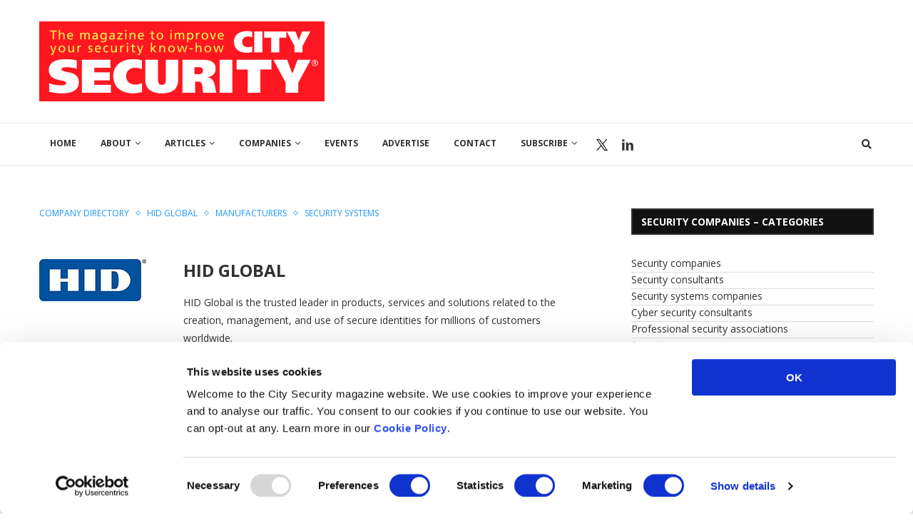

--- FILE ---
content_type: text/html; charset=UTF-8
request_url: https://citysecuritymagazine.com/company-directory/hid-global/
body_size: 29797
content:
<!DOCTYPE html>
<html lang="en-GB">
<head>
	<meta charset="UTF-8">
	<meta http-equiv="X-UA-Compatible" content="IE=edge">
	<meta name="viewport" content="width=device-width">
	<link rel="profile" href="http://gmpg.org/xfn/11" />
			<link rel="shortcut icon" href="https://citysecuritymagazine.com/wp-content/uploads/2021/08/Logo-Square-300x300-1.jpg" type="image/x-icon" />
		<link rel="apple-touch-icon" sizes="180x180" href="https://citysecuritymagazine.com/wp-content/uploads/2021/08/Logo-Square-300x300-1.jpg">
		<link rel="alternate" type="application/rss+xml" title="City Security Magazine RSS Feed" href="https://citysecuritymagazine.com/feed/" />
	<link rel="alternate" type="application/atom+xml" title="City Security Magazine Atom Feed" href="https://citysecuritymagazine.com/feed/atom/" />
	<link rel="pingback" href="https://citysecuritymagazine.com/xmlrpc.php" />
	<!--[if lt IE 9]>
	<script src="https://citysecuritymagazine.com/wp-content/themes/soledad/js/html5.js"></script>
	<![endif]-->
	<script type="text/javascript" data-cookieconsent="ignore">
	window.dataLayer = window.dataLayer || [];

	function gtag() {
		dataLayer.push(arguments);
	}

	gtag("consent", "default", {
		ad_personalization: "denied",
		ad_storage: "denied",
		ad_user_data: "denied",
		analytics_storage: "denied",
		functionality_storage: "denied",
		personalization_storage: "denied",
		security_storage: "granted",
		wait_for_update: 500,
	});
	gtag("set", "ads_data_redaction", true);
	</script>
<script type="text/javascript"
		id="Cookiebot"
		src="https://consent.cookiebot.com/uc.js"
		data-implementation="wp"
		data-cbid="a9dd35be-38e7-432c-8ed0-36d034e66103"
							data-blockingmode="auto"
	></script>
<link rel='preconnect' href='https://fonts.googleapis.com' />
<link rel='preconnect' href='https://fonts.gstatic.com' />
<meta http-equiv='x-dns-prefetch-control' content='on'>
<link rel='dns-prefetch' href='//fonts.googleapis.com' />
<link rel='dns-prefetch' href='//fonts.gstatic.com' />
<link rel='dns-prefetch' href='//s.gravatar.com' />
<link rel='dns-prefetch' href='//www.google-analytics.com' />
<meta name='robots' content='index, follow, max-image-preview:large, max-snippet:-1, max-video-preview:-1' />
	<style>img:is([sizes="auto" i], [sizes^="auto," i]) { contain-intrinsic-size: 3000px 1500px }</style>
	
	<!-- This site is optimized with the Yoast SEO Premium plugin v26.5 (Yoast SEO v26.6) - https://yoast.com/wordpress/plugins/seo/ -->
	<title>HID GLOBAL - City Security Magazine</title>
	<link rel="canonical" href="https://citysecuritymagazine.com/company-directory/hid-global/" />
	<meta property="og:locale" content="en_GB" />
	<meta property="og:type" content="article" />
	<meta property="og:title" content="HID GLOBAL" />
	<meta property="og:url" content="https://citysecuritymagazine.com/company-directory/hid-global/" />
	<meta property="og:site_name" content="City Security Magazine" />
	<meta property="article:published_time" content="2018-07-23T08:00:52+00:00" />
	<meta property="article:modified_time" content="2022-08-15T15:01:40+00:00" />
	<meta property="og:image" content="https://citysecuritymagazine.com/wp-content/uploads/2018/07/HID-logo.jpg" />
	<meta property="og:image:width" content="150" />
	<meta property="og:image:height" content="59" />
	<meta property="og:image:type" content="image/jpeg" />
	<meta name="author" content="Andrea Berkoff" />
	<meta name="twitter:card" content="summary_large_image" />
	<meta name="twitter:creator" content="@CitySecuritymag" />
	<meta name="twitter:site" content="@CitySecuritymag" />
	<meta name="twitter:label1" content="Written by" />
	<meta name="twitter:data1" content="Andrea Berkoff" />
	<meta name="twitter:label2" content="Estimated reading time" />
	<meta name="twitter:data2" content="1 minute" />
	<script type="application/ld+json" class="yoast-schema-graph">{"@context":"https://schema.org","@graph":[{"@type":"Article","@id":"https://citysecuritymagazine.com/company-directory/hid-global/#article","isPartOf":{"@id":"https://citysecuritymagazine.com/company-directory/hid-global/"},"author":{"name":"Andrea Berkoff","@id":"https://citysecuritymagazine.com/#/schema/person/e5a92367f2bb579abb3e6fca6a9541ab"},"headline":"HID GLOBAL","datePublished":"2018-07-23T08:00:52+00:00","dateModified":"2022-08-15T15:01:40+00:00","mainEntityOfPage":{"@id":"https://citysecuritymagazine.com/company-directory/hid-global/"},"wordCount":209,"commentCount":0,"publisher":{"@id":"https://citysecuritymagazine.com/#organization"},"image":{"@id":"https://citysecuritymagazine.com/company-directory/hid-global/#primaryimage"},"thumbnailUrl":"https://citysecuritymagazine.com/wp-content/uploads/2018/07/HID-logo.jpg","keywords":["Access control systems","Analytics","Integrated security"],"articleSection":["Company Directory","HID Global","Manufacturers","Security Systems"],"inLanguage":"en-GB"},{"@type":"WebPage","@id":"https://citysecuritymagazine.com/company-directory/hid-global/","url":"https://citysecuritymagazine.com/company-directory/hid-global/","name":"HID GLOBAL - City Security Magazine","isPartOf":{"@id":"https://citysecuritymagazine.com/#website"},"primaryImageOfPage":{"@id":"https://citysecuritymagazine.com/company-directory/hid-global/#primaryimage"},"image":{"@id":"https://citysecuritymagazine.com/company-directory/hid-global/#primaryimage"},"thumbnailUrl":"https://citysecuritymagazine.com/wp-content/uploads/2018/07/HID-logo.jpg","datePublished":"2018-07-23T08:00:52+00:00","dateModified":"2022-08-15T15:01:40+00:00","breadcrumb":{"@id":"https://citysecuritymagazine.com/company-directory/hid-global/#breadcrumb"},"inLanguage":"en-GB","potentialAction":[{"@type":"ReadAction","target":["https://citysecuritymagazine.com/company-directory/hid-global/"]}]},{"@type":"ImageObject","inLanguage":"en-GB","@id":"https://citysecuritymagazine.com/company-directory/hid-global/#primaryimage","url":"https://citysecuritymagazine.com/wp-content/uploads/2018/07/HID-logo.jpg","contentUrl":"https://citysecuritymagazine.com/wp-content/uploads/2018/07/HID-logo.jpg","width":150,"height":59},{"@type":"BreadcrumbList","@id":"https://citysecuritymagazine.com/company-directory/hid-global/#breadcrumb","itemListElement":[{"@type":"ListItem","position":1,"name":"Home","item":"https://citysecuritymagazine.com/"},{"@type":"ListItem","position":2,"name":"HID GLOBAL"}]},{"@type":"WebSite","@id":"https://citysecuritymagazine.com/#website","url":"https://citysecuritymagazine.com/","name":"City Security Magazine","description":"News and advice for security professionals","publisher":{"@id":"https://citysecuritymagazine.com/#organization"},"potentialAction":[{"@type":"SearchAction","target":{"@type":"EntryPoint","urlTemplate":"https://citysecuritymagazine.com/?s={search_term_string}"},"query-input":{"@type":"PropertyValueSpecification","valueRequired":true,"valueName":"search_term_string"}}],"inLanguage":"en-GB"},{"@type":"Organization","@id":"https://citysecuritymagazine.com/#organization","name":"City Security Magazine","url":"https://citysecuritymagazine.com/","logo":{"@type":"ImageObject","inLanguage":"en-GB","@id":"https://citysecuritymagazine.com/#/schema/logo/image/","url":"https://citysecuritymagazine.com/wp-content/uploads/2018/06/header-logo-2.jpg","contentUrl":"https://citysecuritymagazine.com/wp-content/uploads/2018/06/header-logo-2.jpg","width":2048,"height":573,"caption":"City Security Magazine"},"image":{"@id":"https://citysecuritymagazine.com/#/schema/logo/image/"},"sameAs":["https://x.com/CitySecuritymag","https://www.linkedin.com/company/city-security-magazine"]},{"@type":"Person","@id":"https://citysecuritymagazine.com/#/schema/person/e5a92367f2bb579abb3e6fca6a9541ab","name":"Andrea Berkoff","image":{"@type":"ImageObject","inLanguage":"en-GB","@id":"https://citysecuritymagazine.com/#/schema/person/image/","url":"https://citysecuritymagazine.com/wp-content/uploads/2018/07/AndreaB-for-web-150x150.jpg","contentUrl":"https://citysecuritymagazine.com/wp-content/uploads/2018/07/AndreaB-for-web-150x150.jpg","caption":"Andrea Berkoff"},"description":"Andrea Berkoff is the editor of City Security magazine and manages the day-to-day editorial process, as well as interviewing security thought leaders, attending events and writing articles. Previously a Community Safety Manager in the City of London Security and Contingency Planning unit and the holder of a partnership role in the City of London Police, Andrea has a broad knowledge of security and risk management.","url":"https://citysecuritymagazine.com/author/andrea_berkoff/"}]}</script>
	<!-- / Yoast SEO Premium plugin. -->


<link rel='dns-prefetch' href='//netdna.bootstrapcdn.com' />
<link rel='dns-prefetch' href='//fonts.googleapis.com' />
<link rel="alternate" type="application/rss+xml" title="City Security Magazine &raquo; Feed" href="https://citysecuritymagazine.com/feed/" />
<link rel="alternate" type="application/rss+xml" title="City Security Magazine &raquo; Comments Feed" href="https://citysecuritymagazine.com/comments/feed/" />
		<style>
			.lazyload,
			.lazyloading {
				max-width: 100%;
			}
		</style>
		<link rel='stylesheet' id='wp-block-library-css' href='https://citysecuritymagazine.com/wp-includes/css/dist/block-library/style.min.css?ver=6.8.3' type='text/css' media='all' />
<style id='wp-block-library-theme-inline-css' type='text/css'>
.wp-block-audio :where(figcaption){color:#555;font-size:13px;text-align:center}.is-dark-theme .wp-block-audio :where(figcaption){color:#ffffffa6}.wp-block-audio{margin:0 0 1em}.wp-block-code{border:1px solid #ccc;border-radius:4px;font-family:Menlo,Consolas,monaco,monospace;padding:.8em 1em}.wp-block-embed :where(figcaption){color:#555;font-size:13px;text-align:center}.is-dark-theme .wp-block-embed :where(figcaption){color:#ffffffa6}.wp-block-embed{margin:0 0 1em}.blocks-gallery-caption{color:#555;font-size:13px;text-align:center}.is-dark-theme .blocks-gallery-caption{color:#ffffffa6}:root :where(.wp-block-image figcaption){color:#555;font-size:13px;text-align:center}.is-dark-theme :root :where(.wp-block-image figcaption){color:#ffffffa6}.wp-block-image{margin:0 0 1em}.wp-block-pullquote{border-bottom:4px solid;border-top:4px solid;color:currentColor;margin-bottom:1.75em}.wp-block-pullquote cite,.wp-block-pullquote footer,.wp-block-pullquote__citation{color:currentColor;font-size:.8125em;font-style:normal;text-transform:uppercase}.wp-block-quote{border-left:.25em solid;margin:0 0 1.75em;padding-left:1em}.wp-block-quote cite,.wp-block-quote footer{color:currentColor;font-size:.8125em;font-style:normal;position:relative}.wp-block-quote:where(.has-text-align-right){border-left:none;border-right:.25em solid;padding-left:0;padding-right:1em}.wp-block-quote:where(.has-text-align-center){border:none;padding-left:0}.wp-block-quote.is-large,.wp-block-quote.is-style-large,.wp-block-quote:where(.is-style-plain){border:none}.wp-block-search .wp-block-search__label{font-weight:700}.wp-block-search__button{border:1px solid #ccc;padding:.375em .625em}:where(.wp-block-group.has-background){padding:1.25em 2.375em}.wp-block-separator.has-css-opacity{opacity:.4}.wp-block-separator{border:none;border-bottom:2px solid;margin-left:auto;margin-right:auto}.wp-block-separator.has-alpha-channel-opacity{opacity:1}.wp-block-separator:not(.is-style-wide):not(.is-style-dots){width:100px}.wp-block-separator.has-background:not(.is-style-dots){border-bottom:none;height:1px}.wp-block-separator.has-background:not(.is-style-wide):not(.is-style-dots){height:2px}.wp-block-table{margin:0 0 1em}.wp-block-table td,.wp-block-table th{word-break:normal}.wp-block-table :where(figcaption){color:#555;font-size:13px;text-align:center}.is-dark-theme .wp-block-table :where(figcaption){color:#ffffffa6}.wp-block-video :where(figcaption){color:#555;font-size:13px;text-align:center}.is-dark-theme .wp-block-video :where(figcaption){color:#ffffffa6}.wp-block-video{margin:0 0 1em}:root :where(.wp-block-template-part.has-background){margin-bottom:0;margin-top:0;padding:1.25em 2.375em}
</style>
<style id='classic-theme-styles-inline-css' type='text/css'>
/*! This file is auto-generated */
.wp-block-button__link{color:#fff;background-color:#32373c;border-radius:9999px;box-shadow:none;text-decoration:none;padding:calc(.667em + 2px) calc(1.333em + 2px);font-size:1.125em}.wp-block-file__button{background:#32373c;color:#fff;text-decoration:none}
</style>
<style id='collapsing-categories-style-inline-css' type='text/css'>


</style>
<style id='global-styles-inline-css' type='text/css'>
:root{--wp--preset--aspect-ratio--square: 1;--wp--preset--aspect-ratio--4-3: 4/3;--wp--preset--aspect-ratio--3-4: 3/4;--wp--preset--aspect-ratio--3-2: 3/2;--wp--preset--aspect-ratio--2-3: 2/3;--wp--preset--aspect-ratio--16-9: 16/9;--wp--preset--aspect-ratio--9-16: 9/16;--wp--preset--color--black: #000000;--wp--preset--color--cyan-bluish-gray: #abb8c3;--wp--preset--color--white: #ffffff;--wp--preset--color--pale-pink: #f78da7;--wp--preset--color--vivid-red: #cf2e2e;--wp--preset--color--luminous-vivid-orange: #ff6900;--wp--preset--color--luminous-vivid-amber: #fcb900;--wp--preset--color--light-green-cyan: #7bdcb5;--wp--preset--color--vivid-green-cyan: #00d084;--wp--preset--color--pale-cyan-blue: #8ed1fc;--wp--preset--color--vivid-cyan-blue: #0693e3;--wp--preset--color--vivid-purple: #9b51e0;--wp--preset--gradient--vivid-cyan-blue-to-vivid-purple: linear-gradient(135deg,rgba(6,147,227,1) 0%,rgb(155,81,224) 100%);--wp--preset--gradient--light-green-cyan-to-vivid-green-cyan: linear-gradient(135deg,rgb(122,220,180) 0%,rgb(0,208,130) 100%);--wp--preset--gradient--luminous-vivid-amber-to-luminous-vivid-orange: linear-gradient(135deg,rgba(252,185,0,1) 0%,rgba(255,105,0,1) 100%);--wp--preset--gradient--luminous-vivid-orange-to-vivid-red: linear-gradient(135deg,rgba(255,105,0,1) 0%,rgb(207,46,46) 100%);--wp--preset--gradient--very-light-gray-to-cyan-bluish-gray: linear-gradient(135deg,rgb(238,238,238) 0%,rgb(169,184,195) 100%);--wp--preset--gradient--cool-to-warm-spectrum: linear-gradient(135deg,rgb(74,234,220) 0%,rgb(151,120,209) 20%,rgb(207,42,186) 40%,rgb(238,44,130) 60%,rgb(251,105,98) 80%,rgb(254,248,76) 100%);--wp--preset--gradient--blush-light-purple: linear-gradient(135deg,rgb(255,206,236) 0%,rgb(152,150,240) 100%);--wp--preset--gradient--blush-bordeaux: linear-gradient(135deg,rgb(254,205,165) 0%,rgb(254,45,45) 50%,rgb(107,0,62) 100%);--wp--preset--gradient--luminous-dusk: linear-gradient(135deg,rgb(255,203,112) 0%,rgb(199,81,192) 50%,rgb(65,88,208) 100%);--wp--preset--gradient--pale-ocean: linear-gradient(135deg,rgb(255,245,203) 0%,rgb(182,227,212) 50%,rgb(51,167,181) 100%);--wp--preset--gradient--electric-grass: linear-gradient(135deg,rgb(202,248,128) 0%,rgb(113,206,126) 100%);--wp--preset--gradient--midnight: linear-gradient(135deg,rgb(2,3,129) 0%,rgb(40,116,252) 100%);--wp--preset--font-size--small: 12px;--wp--preset--font-size--medium: 20px;--wp--preset--font-size--large: 32px;--wp--preset--font-size--x-large: 42px;--wp--preset--font-size--normal: 14px;--wp--preset--font-size--huge: 42px;--wp--preset--spacing--20: 0.44rem;--wp--preset--spacing--30: 0.67rem;--wp--preset--spacing--40: 1rem;--wp--preset--spacing--50: 1.5rem;--wp--preset--spacing--60: 2.25rem;--wp--preset--spacing--70: 3.38rem;--wp--preset--spacing--80: 5.06rem;--wp--preset--shadow--natural: 6px 6px 9px rgba(0, 0, 0, 0.2);--wp--preset--shadow--deep: 12px 12px 50px rgba(0, 0, 0, 0.4);--wp--preset--shadow--sharp: 6px 6px 0px rgba(0, 0, 0, 0.2);--wp--preset--shadow--outlined: 6px 6px 0px -3px rgba(255, 255, 255, 1), 6px 6px rgba(0, 0, 0, 1);--wp--preset--shadow--crisp: 6px 6px 0px rgba(0, 0, 0, 1);}:where(.is-layout-flex){gap: 0.5em;}:where(.is-layout-grid){gap: 0.5em;}body .is-layout-flex{display: flex;}.is-layout-flex{flex-wrap: wrap;align-items: center;}.is-layout-flex > :is(*, div){margin: 0;}body .is-layout-grid{display: grid;}.is-layout-grid > :is(*, div){margin: 0;}:where(.wp-block-columns.is-layout-flex){gap: 2em;}:where(.wp-block-columns.is-layout-grid){gap: 2em;}:where(.wp-block-post-template.is-layout-flex){gap: 1.25em;}:where(.wp-block-post-template.is-layout-grid){gap: 1.25em;}.has-black-color{color: var(--wp--preset--color--black) !important;}.has-cyan-bluish-gray-color{color: var(--wp--preset--color--cyan-bluish-gray) !important;}.has-white-color{color: var(--wp--preset--color--white) !important;}.has-pale-pink-color{color: var(--wp--preset--color--pale-pink) !important;}.has-vivid-red-color{color: var(--wp--preset--color--vivid-red) !important;}.has-luminous-vivid-orange-color{color: var(--wp--preset--color--luminous-vivid-orange) !important;}.has-luminous-vivid-amber-color{color: var(--wp--preset--color--luminous-vivid-amber) !important;}.has-light-green-cyan-color{color: var(--wp--preset--color--light-green-cyan) !important;}.has-vivid-green-cyan-color{color: var(--wp--preset--color--vivid-green-cyan) !important;}.has-pale-cyan-blue-color{color: var(--wp--preset--color--pale-cyan-blue) !important;}.has-vivid-cyan-blue-color{color: var(--wp--preset--color--vivid-cyan-blue) !important;}.has-vivid-purple-color{color: var(--wp--preset--color--vivid-purple) !important;}.has-black-background-color{background-color: var(--wp--preset--color--black) !important;}.has-cyan-bluish-gray-background-color{background-color: var(--wp--preset--color--cyan-bluish-gray) !important;}.has-white-background-color{background-color: var(--wp--preset--color--white) !important;}.has-pale-pink-background-color{background-color: var(--wp--preset--color--pale-pink) !important;}.has-vivid-red-background-color{background-color: var(--wp--preset--color--vivid-red) !important;}.has-luminous-vivid-orange-background-color{background-color: var(--wp--preset--color--luminous-vivid-orange) !important;}.has-luminous-vivid-amber-background-color{background-color: var(--wp--preset--color--luminous-vivid-amber) !important;}.has-light-green-cyan-background-color{background-color: var(--wp--preset--color--light-green-cyan) !important;}.has-vivid-green-cyan-background-color{background-color: var(--wp--preset--color--vivid-green-cyan) !important;}.has-pale-cyan-blue-background-color{background-color: var(--wp--preset--color--pale-cyan-blue) !important;}.has-vivid-cyan-blue-background-color{background-color: var(--wp--preset--color--vivid-cyan-blue) !important;}.has-vivid-purple-background-color{background-color: var(--wp--preset--color--vivid-purple) !important;}.has-black-border-color{border-color: var(--wp--preset--color--black) !important;}.has-cyan-bluish-gray-border-color{border-color: var(--wp--preset--color--cyan-bluish-gray) !important;}.has-white-border-color{border-color: var(--wp--preset--color--white) !important;}.has-pale-pink-border-color{border-color: var(--wp--preset--color--pale-pink) !important;}.has-vivid-red-border-color{border-color: var(--wp--preset--color--vivid-red) !important;}.has-luminous-vivid-orange-border-color{border-color: var(--wp--preset--color--luminous-vivid-orange) !important;}.has-luminous-vivid-amber-border-color{border-color: var(--wp--preset--color--luminous-vivid-amber) !important;}.has-light-green-cyan-border-color{border-color: var(--wp--preset--color--light-green-cyan) !important;}.has-vivid-green-cyan-border-color{border-color: var(--wp--preset--color--vivid-green-cyan) !important;}.has-pale-cyan-blue-border-color{border-color: var(--wp--preset--color--pale-cyan-blue) !important;}.has-vivid-cyan-blue-border-color{border-color: var(--wp--preset--color--vivid-cyan-blue) !important;}.has-vivid-purple-border-color{border-color: var(--wp--preset--color--vivid-purple) !important;}.has-vivid-cyan-blue-to-vivid-purple-gradient-background{background: var(--wp--preset--gradient--vivid-cyan-blue-to-vivid-purple) !important;}.has-light-green-cyan-to-vivid-green-cyan-gradient-background{background: var(--wp--preset--gradient--light-green-cyan-to-vivid-green-cyan) !important;}.has-luminous-vivid-amber-to-luminous-vivid-orange-gradient-background{background: var(--wp--preset--gradient--luminous-vivid-amber-to-luminous-vivid-orange) !important;}.has-luminous-vivid-orange-to-vivid-red-gradient-background{background: var(--wp--preset--gradient--luminous-vivid-orange-to-vivid-red) !important;}.has-very-light-gray-to-cyan-bluish-gray-gradient-background{background: var(--wp--preset--gradient--very-light-gray-to-cyan-bluish-gray) !important;}.has-cool-to-warm-spectrum-gradient-background{background: var(--wp--preset--gradient--cool-to-warm-spectrum) !important;}.has-blush-light-purple-gradient-background{background: var(--wp--preset--gradient--blush-light-purple) !important;}.has-blush-bordeaux-gradient-background{background: var(--wp--preset--gradient--blush-bordeaux) !important;}.has-luminous-dusk-gradient-background{background: var(--wp--preset--gradient--luminous-dusk) !important;}.has-pale-ocean-gradient-background{background: var(--wp--preset--gradient--pale-ocean) !important;}.has-electric-grass-gradient-background{background: var(--wp--preset--gradient--electric-grass) !important;}.has-midnight-gradient-background{background: var(--wp--preset--gradient--midnight) !important;}.has-small-font-size{font-size: var(--wp--preset--font-size--small) !important;}.has-medium-font-size{font-size: var(--wp--preset--font-size--medium) !important;}.has-large-font-size{font-size: var(--wp--preset--font-size--large) !important;}.has-x-large-font-size{font-size: var(--wp--preset--font-size--x-large) !important;}
:where(.wp-block-post-template.is-layout-flex){gap: 1.25em;}:where(.wp-block-post-template.is-layout-grid){gap: 1.25em;}
:where(.wp-block-columns.is-layout-flex){gap: 2em;}:where(.wp-block-columns.is-layout-grid){gap: 2em;}
:root :where(.wp-block-pullquote){font-size: 1.5em;line-height: 1.6;}
</style>
<link rel='stylesheet' id='_ning_font_awesome_css-css' href='https://citysecuritymagazine.com/wp-content/plugins/angwp/assets/fonts/font-awesome/css/font-awesome.min.css?ver=1.6.2' type='text/css' media='all' />
<link rel='stylesheet' id='_ning_css-css' href='https://citysecuritymagazine.com/wp-content/plugins/angwp/assets/dist/angwp.bundle.js.css?ver=1.6.2' type='text/css' media='all' />
<link rel='stylesheet' id='spr_col_animate_css-css' href='https://citysecuritymagazine.com/wp-content/plugins/angwp/include/extensions/spr_columns/assets/css/animate.min.css?ver=1.6.2' type='text/css' media='all' />
<link rel='stylesheet' id='spr_col_css-css' href='https://citysecuritymagazine.com/wp-content/plugins/angwp/include/extensions/spr_columns/assets/css/spr_columns.css?ver=1.6.2' type='text/css' media='all' />
<link rel='stylesheet' id='contact-form-7-css' href='https://citysecuritymagazine.com/wp-content/plugins/contact-form-7/includes/css/styles.css?ver=6.1.4' type='text/css' media='all' />
<link rel='stylesheet' id='font-awesome-four-css' href='https://citysecuritymagazine.com/wp-content/plugins/font-awesome-4-menus/css/font-awesome.min.css?ver=4.7.0' type='text/css' media='all' />
<link rel='stylesheet' id='search-filter-plugin-styles-css' href='https://citysecuritymagazine.com/wp-content/plugins/search-filter-pro/public/assets/css/search-filter.min.css?ver=2.5.21' type='text/css' media='all' />
<link rel='stylesheet' id='testimonial-rotator-style-css' href='https://citysecuritymagazine.com/wp-content/plugins/testimonial-rotator/testimonial-rotator-style.css?ver=6.8.3' type='text/css' media='all' />
<link rel='stylesheet' id='font-awesome-css' href='//netdna.bootstrapcdn.com/font-awesome/latest/css/font-awesome.min.css?ver=6.8.3' type='text/css' media='all' />
<link rel='stylesheet' id='penci-soledad-parent-style-css' href='https://citysecuritymagazine.com/wp-content/themes/soledad/style.css?ver=6.8.3' type='text/css' media='all' />
<link rel='stylesheet' id='penci-fonts-css' href='https://fonts.googleapis.com/css?family=Open+Sans%3A300%2C300italic%2C400%2C400italic%2C500%2C500italic%2C600%2C600italic%2C700%2C700italic%2C800%2C800italic%26subset%3Dlatin%2Ccyrillic%2Ccyrillic-ext%2Cgreek%2Cgreek-ext%2Clatin-ext&#038;display=swap&#038;ver=8.2.4' type='text/css' media='all' />
<link rel='stylesheet' id='penci-main-style-css' href='https://citysecuritymagazine.com/wp-content/themes/soledad/main.css?ver=8.2.4' type='text/css' media='all' />
<link rel='stylesheet' id='penci-font-awesomeold-css' href='https://citysecuritymagazine.com/wp-content/themes/soledad/css/font-awesome.4.7.0.swap.min.css?ver=4.7.0' type='text/css' media='all' />
<link rel='stylesheet' id='penci_icon-css' href='https://citysecuritymagazine.com/wp-content/themes/soledad/css/penci-icon.css?ver=8.2.4' type='text/css' media='all' />
<link rel='stylesheet' id='penci_style-css' href='https://citysecuritymagazine.com/wp-content/themes/soledad-child/style.css?ver=8.2.4' type='text/css' media='all' />
<link rel='stylesheet' id='penci_social_counter-css' href='https://citysecuritymagazine.com/wp-content/themes/soledad/css/social-counter.css?ver=8.2.4' type='text/css' media='all' />
<link rel='stylesheet' id='js_composer_front-css' href='https://citysecuritymagazine.com/wp-content/plugins/js_composer/assets/css/js_composer.min.css?ver=6.13.0' type='text/css' media='all' />
<link rel='stylesheet' id='awpcp-font-awesome-css' href='https://citysecuritymagazine.com/wp-content/plugins/another-wordpress-classifieds-plugin/resources/vendors/fontawesome/css/all.min.css?ver=5.2.0' type='text/css' media='all' />
<link rel='stylesheet' id='awpcp-frontend-style-css' href='https://citysecuritymagazine.com/wp-content/plugins/another-wordpress-classifieds-plugin/resources/css/awpcpstyle.css?ver=4.4.3' type='text/css' media='all' />
<script type="text/javascript" src="https://citysecuritymagazine.com/wp-includes/js/jquery/jquery.min.js?ver=3.7.1" id="jquery-core-js"></script>
<script type="text/javascript" src="https://citysecuritymagazine.com/wp-includes/js/jquery/jquery-migrate.min.js?ver=3.4.1" id="jquery-migrate-js"></script>
<script type="text/javascript" src="https://citysecuritymagazine.com/wp-content/plugins/angwp/assets/dev/js/advertising.js?ver=6.8.3" id="adning_dummy_advertising-js"></script>
<script type="text/javascript" src="https://citysecuritymagazine.com/wp-content/plugins/revslider/public/assets/js/rbtools.min.js?ver=6.5.16" async id="tp-tools-js"></script>
<script type="text/javascript" src="https://citysecuritymagazine.com/wp-content/plugins/revslider/public/assets/js/rs6.min.js?ver=6.5.16" async id="revmin-js"></script>
<script type="text/javascript" id="search-filter-plugin-build-js-extra">
/* <![CDATA[ */
var SF_LDATA = {"ajax_url":"https:\/\/citysecuritymagazine.com\/wp-admin\/admin-ajax.php","home_url":"https:\/\/citysecuritymagazine.com\/","extensions":[]};
/* ]]> */
</script>
<script type="text/javascript" src="https://citysecuritymagazine.com/wp-content/plugins/search-filter-pro/public/assets/js/search-filter-build.min.js?ver=2.5.21" id="search-filter-plugin-build-js"></script>
<script type="text/javascript" src="https://citysecuritymagazine.com/wp-content/plugins/search-filter-pro/public/assets/js/chosen.jquery.min.js?ver=2.5.21" id="search-filter-plugin-chosen-js"></script>
<script type="text/javascript" src="https://citysecuritymagazine.com/wp-content/plugins/testimonial-rotator/js/jquery.cycletwo.js?ver=6.8.3" id="cycletwo-js"></script>
<script type="text/javascript" src="https://citysecuritymagazine.com/wp-content/plugins/testimonial-rotator/js/jquery.cycletwo.addons.js?ver=6.8.3" id="cycletwo-addons-js"></script>
<link rel="https://api.w.org/" href="https://citysecuritymagazine.com/wp-json/" /><link rel="alternate" title="JSON" type="application/json" href="https://citysecuritymagazine.com/wp-json/wp/v2/posts/4394" /><link rel="EditURI" type="application/rsd+xml" title="RSD" href="https://citysecuritymagazine.com/xmlrpc.php?rsd" />
<meta name="generator" content="WordPress 6.8.3" />
<link rel='shortlink' href='https://citysecuritymagazine.com/?p=4394' />
<link rel="alternate" title="oEmbed (JSON)" type="application/json+oembed" href="https://citysecuritymagazine.com/wp-json/oembed/1.0/embed?url=https%3A%2F%2Fcitysecuritymagazine.com%2Fcompany-directory%2Fhid-global%2F" />
<link rel="alternate" title="oEmbed (XML)" type="text/xml+oembed" href="https://citysecuritymagazine.com/wp-json/oembed/1.0/embed?url=https%3A%2F%2Fcitysecuritymagazine.com%2Fcompany-directory%2Fhid-global%2F&#038;format=xml" />
          <style>
          .has-post-thumbnail img.wp-post-image, 
          .attachment-twentyseventeen-featured-image.wp-post-image { display: none !important; }          
          </style><script type="text/plain" data-cookieconsent="statistics">
(function(i,s,o,g,r,a,m){i['GoogleAnalyticsObject']=r;i[r]=i[r]||function(){(i[r].q=i[r].q||[]).push(arguments)},i[r].l=1*new Date();a=s.createElement(o),m=s.getElementsByTagName(o)[0];a.async=1;a.src=g;m.parentNode.insertBefore(a,m)})(window,document,'script','//www.google-analytics.com/analytics.js','ga');
ga('create', 'UA-69101510-2', 'auto');
ga('send', 'pageview');
</script>
<!-- Google Tag Manager -->
<script>(function(w,d,s,l,i){w[l]=w[l]||[];w[l].push({'gtm.start':
new Date().getTime(),event:'gtm.js'});var f=d.getElementsByTagName(s)[0],
j=d.createElement(s),dl=l!='dataLayer'?'&l='+l:'';j.async=true;j.src=
'https://www.googletagmanager.com/gtm.js?id='+i+dl;f.parentNode.insertBefore(j,f);
})(window,document,'script','dataLayer','GTM-TJKJL89');</script>
<!-- End Google Tag Manager -->		<script>
			document.documentElement.className = document.documentElement.className.replace('no-js', 'js');
		</script>
				<style>
			.no-js img.lazyload {
				display: none;
			}

			figure.wp-block-image img.lazyloading {
				min-width: 150px;
			}

			.lazyload,
			.lazyloading {
				--smush-placeholder-width: 100px;
				--smush-placeholder-aspect-ratio: 1/1;
				width: var(--smush-image-width, var(--smush-placeholder-width)) !important;
				aspect-ratio: var(--smush-image-aspect-ratio, var(--smush-placeholder-aspect-ratio)) !important;
			}

						.lazyload {
				opacity: 0;
			}

			.lazyloading {
				border: 0 !important;
				opacity: 1;
				background: rgba(255, 255, 255, 0) url('https://citysecuritymagazine.com/wp-content/plugins/wp-smushit/app/assets/images/smush-lazyloader-3.gif') no-repeat center !important;
				background-size: 16px auto !important;
				min-width: 16px;
			}

					</style>
		<style id="penci-custom-style" type="text/css">body{ --pcbg-cl: #fff; --pctext-cl: #313131; --pcborder-cl: #dedede; --pcheading-cl: #313131; --pcmeta-cl: #888888; --pcaccent-cl: #6eb48c; --pcbody-font: 'PT Serif', serif; --pchead-font: 'Raleway', sans-serif; --pchead-wei: bold; } .single.penci-body-single-style-5 #header, .single.penci-body-single-style-6 #header, .single.penci-body-single-style-10 #header, .single.penci-body-single-style-5 .pc-wrapbuilder-header, .single.penci-body-single-style-6 .pc-wrapbuilder-header, .single.penci-body-single-style-10 .pc-wrapbuilder-header { --pchd-mg: 40px; } .fluid-width-video-wrapper > div { position: absolute; left: 0; right: 0; top: 0; width: 100%; height: 100%; } .yt-video-place { position: relative; text-align: center; } .yt-video-place.embed-responsive .start-video { display: block; top: 0; left: 0; bottom: 0; right: 0; position: absolute; transform: none; } .yt-video-place.embed-responsive .start-video img { margin: 0; padding: 0; top: 50%; display: inline-block; position: absolute; left: 50%; transform: translate(-50%, -50%); width: 68px; height: auto; } body { --pchead-font: 'Open Sans', sans-serif; } body { --pcbody-font: 'Open Sans', sans-serif; } p{ line-height: 1.8; } #navigation .menu > li > a, #navigation ul.menu ul.sub-menu li > a, .navigation ul.menu ul.sub-menu li > a, .penci-menu-hbg .menu li a, #sidebar-nav .menu li a { font-family: 'Open Sans', sans-serif; font-weight: normal; } .penci-hide-tagupdated{ display: none !important; } .header-slogan .header-slogan-text { font-style:normal; } body { --pchead-wei: 700; } .featured-area .penci-image-holder, .featured-area .penci-slider4-overlay, .featured-area .penci-slide-overlay .overlay-link, .featured-style-29 .featured-slider-overlay, .penci-slider38-overlay{ border-radius: ; -webkit-border-radius: ; } .penci-featured-content-right:before{ border-top-right-radius: ; border-bottom-right-radius: ; } .penci-flat-overlay .penci-slide-overlay .penci-mag-featured-content:before{ border-bottom-left-radius: ; border-bottom-right-radius: ; } .container-single .post-image{ border-radius: ; -webkit-border-radius: ; } .penci-mega-thumbnail .penci-image-holder{ border-radius: ; -webkit-border-radius: ; } #navigation .menu > li > a, #navigation ul.menu ul.sub-menu li > a, .navigation ul.menu ul.sub-menu li > a, .penci-menu-hbg .menu li a, #sidebar-nav .menu li a, #navigation .penci-megamenu .penci-mega-child-categories a, .navigation .penci-megamenu .penci-mega-child-categories a{ font-weight: 700; } body.penci-body-boxed { background-image: url(http://soledad.pencidesign.com/soledad-magazine/wp-content/uploads/sites/7/2017/06/notebook.png); } body.penci-body-boxed { background-repeat:repeat; } body.penci-body-boxed { background-attachment:scroll; } body.penci-body-boxed { background-size:auto; } #header .inner-header .container { padding:30px 0; } body{ --pcaccent-cl: #ef3e34; } .penci-menuhbg-toggle:hover .lines-button:after, .penci-menuhbg-toggle:hover .penci-lines:before, .penci-menuhbg-toggle:hover .penci-lines:after,.tags-share-box.tags-share-box-s2 .post-share-plike,.penci-video_playlist .penci-playlist-title,.pencisc-column-2.penci-video_playlist .penci-video-nav .playlist-panel-item, .pencisc-column-1.penci-video_playlist .penci-video-nav .playlist-panel-item,.penci-video_playlist .penci-custom-scroll::-webkit-scrollbar-thumb, .pencisc-button, .post-entry .pencisc-button, .penci-dropcap-box, .penci-dropcap-circle, .penci-login-register input[type="submit"]:hover, .penci-ld .penci-ldin:before, .penci-ldspinner > div{ background: #ef3e34; } a, .post-entry .penci-portfolio-filter ul li a:hover, .penci-portfolio-filter ul li a:hover, .penci-portfolio-filter ul li.active a, .post-entry .penci-portfolio-filter ul li.active a, .penci-countdown .countdown-amount, .archive-box h1, .post-entry a, .container.penci-breadcrumb span a:hover,.container.penci-breadcrumb a:hover, .post-entry blockquote:before, .post-entry blockquote cite, .post-entry blockquote .author, .wpb_text_column blockquote:before, .wpb_text_column blockquote cite, .wpb_text_column blockquote .author, .penci-pagination a:hover, ul.penci-topbar-menu > li a:hover, div.penci-topbar-menu > ul > li a:hover, .penci-recipe-heading a.penci-recipe-print,.penci-review-metas .penci-review-btnbuy, .main-nav-social a:hover, .widget-social .remove-circle a:hover i, .penci-recipe-index .cat > a.penci-cat-name, #bbpress-forums li.bbp-body ul.forum li.bbp-forum-info a:hover, #bbpress-forums li.bbp-body ul.topic li.bbp-topic-title a:hover, #bbpress-forums li.bbp-body ul.forum li.bbp-forum-info .bbp-forum-content a, #bbpress-forums li.bbp-body ul.topic p.bbp-topic-meta a, #bbpress-forums .bbp-breadcrumb a:hover, #bbpress-forums .bbp-forum-freshness a:hover, #bbpress-forums .bbp-topic-freshness a:hover, #buddypress ul.item-list li div.item-title a, #buddypress ul.item-list li h4 a, #buddypress .activity-header a:first-child, #buddypress .comment-meta a:first-child, #buddypress .acomment-meta a:first-child, div.bbp-template-notice a:hover, .penci-menu-hbg .menu li a .indicator:hover, .penci-menu-hbg .menu li a:hover, #sidebar-nav .menu li a:hover, .penci-rlt-popup .rltpopup-meta .rltpopup-title:hover, .penci-video_playlist .penci-video-playlist-item .penci-video-title:hover, .penci_list_shortcode li:before, .penci-dropcap-box-outline, .penci-dropcap-circle-outline, .penci-dropcap-regular, .penci-dropcap-bold{ color: #ef3e34; } .penci-home-popular-post ul.slick-dots li button:hover, .penci-home-popular-post ul.slick-dots li.slick-active button, .post-entry blockquote .author span:after, .error-image:after, .error-404 .go-back-home a:after, .penci-header-signup-form, .woocommerce span.onsale, .woocommerce #respond input#submit:hover, .woocommerce a.button:hover, .woocommerce button.button:hover, .woocommerce input.button:hover, .woocommerce nav.woocommerce-pagination ul li span.current, .woocommerce div.product .entry-summary div[itemprop="description"]:before, .woocommerce div.product .entry-summary div[itemprop="description"] blockquote .author span:after, .woocommerce div.product .woocommerce-tabs #tab-description blockquote .author span:after, .woocommerce #respond input#submit.alt:hover, .woocommerce a.button.alt:hover, .woocommerce button.button.alt:hover, .woocommerce input.button.alt:hover, .pcheader-icon.shoping-cart-icon > a > span, #penci-demobar .buy-button, #penci-demobar .buy-button:hover, .penci-recipe-heading a.penci-recipe-print:hover,.penci-review-metas .penci-review-btnbuy:hover, .penci-review-process span, .penci-review-score-total, #navigation.menu-style-2 ul.menu ul.sub-menu:before, #navigation.menu-style-2 .menu ul ul.sub-menu:before, .penci-go-to-top-floating, .post-entry.blockquote-style-2 blockquote:before, #bbpress-forums #bbp-search-form .button, #bbpress-forums #bbp-search-form .button:hover, .wrapper-boxed .bbp-pagination-links span.current, #bbpress-forums #bbp_reply_submit:hover, #bbpress-forums #bbp_topic_submit:hover,#main .bbp-login-form .bbp-submit-wrapper button[type="submit"]:hover, #buddypress .dir-search input[type=submit], #buddypress .groups-members-search input[type=submit], #buddypress button:hover, #buddypress a.button:hover, #buddypress a.button:focus, #buddypress input[type=button]:hover, #buddypress input[type=reset]:hover, #buddypress ul.button-nav li a:hover, #buddypress ul.button-nav li.current a, #buddypress div.generic-button a:hover, #buddypress .comment-reply-link:hover, #buddypress input[type=submit]:hover, #buddypress div.pagination .pagination-links .current, #buddypress div.item-list-tabs ul li.selected a, #buddypress div.item-list-tabs ul li.current a, #buddypress div.item-list-tabs ul li a:hover, #buddypress table.notifications thead tr, #buddypress table.notifications-settings thead tr, #buddypress table.profile-settings thead tr, #buddypress table.profile-fields thead tr, #buddypress table.wp-profile-fields thead tr, #buddypress table.messages-notices thead tr, #buddypress table.forum thead tr, #buddypress input[type=submit] { background-color: #ef3e34; } .penci-pagination ul.page-numbers li span.current, #comments_pagination span { color: #fff; background: #ef3e34; border-color: #ef3e34; } .footer-instagram h4.footer-instagram-title > span:before, .woocommerce nav.woocommerce-pagination ul li span.current, .penci-pagination.penci-ajax-more a.penci-ajax-more-button:hover, .penci-recipe-heading a.penci-recipe-print:hover,.penci-review-metas .penci-review-btnbuy:hover, .home-featured-cat-content.style-14 .magcat-padding:before, .wrapper-boxed .bbp-pagination-links span.current, #buddypress .dir-search input[type=submit], #buddypress .groups-members-search input[type=submit], #buddypress button:hover, #buddypress a.button:hover, #buddypress a.button:focus, #buddypress input[type=button]:hover, #buddypress input[type=reset]:hover, #buddypress ul.button-nav li a:hover, #buddypress ul.button-nav li.current a, #buddypress div.generic-button a:hover, #buddypress .comment-reply-link:hover, #buddypress input[type=submit]:hover, #buddypress div.pagination .pagination-links .current, #buddypress input[type=submit], form.pc-searchform.penci-hbg-search-form input.search-input:hover, form.pc-searchform.penci-hbg-search-form input.search-input:focus, .penci-dropcap-box-outline, .penci-dropcap-circle-outline { border-color: #ef3e34; } .woocommerce .woocommerce-error, .woocommerce .woocommerce-info, .woocommerce .woocommerce-message { border-top-color: #ef3e34; } .penci-slider ol.penci-control-nav li a.penci-active, .penci-slider ol.penci-control-nav li a:hover, .penci-related-carousel .owl-dot.active span, .penci-owl-carousel-slider .owl-dot.active span{ border-color: #ef3e34; background-color: #ef3e34; } .woocommerce .woocommerce-message:before, .woocommerce form.checkout table.shop_table .order-total .amount, .woocommerce ul.products li.product .price ins, .woocommerce ul.products li.product .price, .woocommerce div.product p.price ins, .woocommerce div.product span.price ins, .woocommerce div.product p.price, .woocommerce div.product .entry-summary div[itemprop="description"] blockquote:before, .woocommerce div.product .woocommerce-tabs #tab-description blockquote:before, .woocommerce div.product .entry-summary div[itemprop="description"] blockquote cite, .woocommerce div.product .entry-summary div[itemprop="description"] blockquote .author, .woocommerce div.product .woocommerce-tabs #tab-description blockquote cite, .woocommerce div.product .woocommerce-tabs #tab-description blockquote .author, .woocommerce div.product .product_meta > span a:hover, .woocommerce div.product .woocommerce-tabs ul.tabs li.active, .woocommerce ul.cart_list li .amount, .woocommerce ul.product_list_widget li .amount, .woocommerce table.shop_table td.product-name a:hover, .woocommerce table.shop_table td.product-price span, .woocommerce table.shop_table td.product-subtotal span, .woocommerce-cart .cart-collaterals .cart_totals table td .amount, .woocommerce .woocommerce-info:before, .woocommerce div.product span.price, .penci-container-inside.penci-breadcrumb span a:hover,.penci-container-inside.penci-breadcrumb a:hover { color: #ef3e34; } .standard-content .penci-more-link.penci-more-link-button a.more-link, .penci-readmore-btn.penci-btn-make-button a, .penci-featured-cat-seemore.penci-btn-make-button a{ background-color: #ef3e34; color: #fff; } .penci-vernav-toggle:before{ border-top-color: #ef3e34; color: #fff; } .penci-top-bar, .penci-topbar-trending .penci-owl-carousel .owl-item, ul.penci-topbar-menu ul.sub-menu, div.penci-topbar-menu > ul ul.sub-menu, .pctopbar-login-btn .pclogin-sub{ background-color: #111111; } .headline-title.nticker-style-3:after{ border-color: #111111; } .headline-title { background-color: #2196f3; } .headline-title.nticker-style-2:after, .headline-title.nticker-style-4:after{ border-color: #2196f3; } body:not(.pcdm-enable) a.penci-topbar-post-title { color: #ffffff; } body:not(.pcdm-enable) a.penci-topbar-post-title:hover { color: #2196f3; } body:not(.pcdm-enable) ul.penci-topbar-menu > li a:hover, body:not(.pcdm-enable) div.penci-topbar-menu > ul > li a:hover { color: #2196f3; } body:not(.pcdm-enable) .penci-topbar-social a:hover { color: #2196f3; } #penci-login-popup:before{ opacity: ; } #header .inner-header { background-color: #ffffff; background-image: none; } #navigation .menu > li > a:hover, #navigation .menu li.current-menu-item > a, #navigation .menu > li.current_page_item > a, #navigation .menu > li:hover > a, #navigation .menu > li.current-menu-ancestor > a, #navigation .menu > li.current-menu-item > a, #navigation .menu .sub-menu li a:hover, #navigation .menu .sub-menu li.current-menu-item > a, #navigation .sub-menu li:hover > a { color: #ffffff; } #navigation ul.menu > li > a:before, #navigation .menu > ul > li > a:before { background: #ffffff; } #navigation.menu-item-padding .menu > li > a:hover, #navigation.menu-item-padding .menu > li:hover > a, #navigation.menu-item-padding .menu > li.current-menu-item > a, #navigation.menu-item-padding .menu > li.current_page_item > a, #navigation.menu-item-padding .menu > li.current-menu-ancestor > a, #navigation.menu-item-padding .menu > li.current-menu-item > a { background-color: #ef3e34; } #navigation .penci-megamenu .penci-mega-child-categories, #navigation.menu-style-2 .penci-megamenu .penci-mega-child-categories a.cat-active { background-color: #ffffff; } #navigation .penci-megamenu .penci-mega-child-categories a.cat-active, #navigation .menu .penci-megamenu .penci-mega-child-categories a:hover, #navigation .menu .penci-megamenu .penci-mega-latest-posts .penci-mega-post a:hover { color: #ef3e34; } #navigation .penci-megamenu .penci-mega-thumbnail .mega-cat-name { background: #ef3e34; } #navigation .penci-megamenu .post-mega-title a, .pc-builder-element .navigation .penci-megamenu .penci-content-megamenu .penci-mega-latest-posts .penci-mega-post .post-mega-title a{ font-size:13px; } #navigation .penci-megamenu .post-mega-title a, .pc-builder-element .navigation .penci-megamenu .penci-content-megamenu .penci-mega-latest-posts .penci-mega-post .post-mega-title a{ text-transform: none; } #navigation .menu .sub-menu li a { color: #313131; } #navigation .menu .sub-menu li a:hover, #navigation .menu .sub-menu li.current-menu-item > a, #navigation .sub-menu li:hover > a { color: #ef3e34; } #navigation.menu-style-2 ul.menu ul.sub-menu:before, #navigation.menu-style-2 .menu ul ul.sub-menu:before { background-color: #ef3e34; } .penci-featured-content .feat-text h3 a, .featured-style-35 .feat-text-right h3 a, .featured-style-4 .penci-featured-content .feat-text h3 a, .penci-mag-featured-content h3 a, .pencislider-container .pencislider-content .pencislider-title { text-transform: none; } .home-featured-cat-content, .penci-featured-cat-seemore, .penci-featured-cat-custom-ads, .home-featured-cat-content.style-8 { margin-bottom: 40px; } .home-featured-cat-content.style-8 .penci-grid li.list-post:last-child{ margin-bottom: 0; } .home-featured-cat-content.style-3, .home-featured-cat-content.style-11{ margin-bottom: 30px; } .home-featured-cat-content.style-7{ margin-bottom: 14px; } .home-featured-cat-content.style-13{ margin-bottom: 20px; } .penci-featured-cat-seemore, .penci-featured-cat-custom-ads{ margin-top: -20px; } .penci-featured-cat-seemore.penci-seemore-style-7, .mag-cat-style-7 .penci-featured-cat-custom-ads{ margin-top: -18px; } .penci-featured-cat-seemore.penci-seemore-style-8, .mag-cat-style-8 .penci-featured-cat-custom-ads{ margin-top: 0px; } .penci-featured-cat-seemore.penci-seemore-style-13, .mag-cat-style-13 .penci-featured-cat-custom-ads{ margin-top: -20px; } .widget_categories ul li.cat-item-2, .widget_categories select option[value="2"], .widget_tag_cloud .tag-cloud-link.tag-link-2{ display: none; } .penci-header-signup-form { padding-top: px; padding-bottom: px; } .penci-header-signup-form { background-color: #2196f3; } .header-social a:hover i, .main-nav-social a:hover, .penci-menuhbg-toggle:hover .lines-button:after, .penci-menuhbg-toggle:hover .penci-lines:before, .penci-menuhbg-toggle:hover .penci-lines:after { color: #2196f3; } #sidebar-nav .menu li a:hover, .header-social.sidebar-nav-social a:hover i, #sidebar-nav .menu li a .indicator:hover, #sidebar-nav .menu .sub-menu li a .indicator:hover{ color: #2196f3; } #sidebar-nav-logo:before{ background-color: #2196f3; } .penci-slide-overlay .overlay-link, .penci-slider38-overlay, .penci-flat-overlay .penci-slide-overlay .penci-mag-featured-content:before { opacity: 0.8; } .penci-item-mag:hover .penci-slide-overlay .overlay-link, .featured-style-38 .item:hover .penci-slider38-overlay, .penci-flat-overlay .penci-item-mag:hover .penci-slide-overlay .penci-mag-featured-content:before { opacity: ; } .penci-featured-content .featured-slider-overlay { opacity: ; } .penci-featured-content .feat-text .featured-cat a, .penci-mag-featured-content .cat > a.penci-cat-name, .featured-style-35 .cat > a.penci-cat-name { color: #ffffff; } .penci-mag-featured-content .cat > a.penci-cat-name:after, .penci-featured-content .cat > a.penci-cat-name:after, .featured-style-35 .cat > a.penci-cat-name:after{ border-color: #ffffff; } .penci-featured-content .feat-text .featured-cat a:hover, .penci-mag-featured-content .cat > a.penci-cat-name:hover, .featured-style-35 .cat > a.penci-cat-name:hover { color: #2196f3; } .featured-style-29 .featured-slider-overlay { opacity: ; } .penci-owl-carousel{--pcfs-delay:0.7s;} .featured-area .penci-slider { max-height: 600px; } .penci-standard-cat .cat > a.penci-cat-name { color: #2196f3; } .penci-standard-cat .cat:before, .penci-standard-cat .cat:after { background-color: #2196f3; } .standard-content .penci-post-box-meta .penci-post-share-box a:hover, .standard-content .penci-post-box-meta .penci-post-share-box a.liked { color: #2196f3; } .header-standard .post-entry a:hover, .header-standard .author-post span a:hover, .standard-content a, .standard-content .post-entry a, .standard-post-entry a.more-link:hover, .penci-post-box-meta .penci-box-meta a:hover, .standard-content .post-entry blockquote:before, .post-entry blockquote cite, .post-entry blockquote .author, .standard-content-special .author-quote span, .standard-content-special .format-post-box .post-format-icon i, .standard-content-special .format-post-box .dt-special a:hover, .standard-content .penci-more-link a.more-link, .standard-content .penci-post-box-meta .penci-box-meta a:hover { color: #2196f3; } .standard-content .penci-more-link.penci-more-link-button a.more-link{ background-color: #2196f3; color: #fff; } .standard-content-special .author-quote span:before, .standard-content-special .author-quote span:after, .standard-content .post-entry ul li:before, .post-entry blockquote .author span:after, .header-standard:after { background-color: #2196f3; } .penci-more-link a.more-link:before, .penci-more-link a.more-link:after { border-color: #2196f3; } .penci-grid li .item h2 a, .penci-masonry .item-masonry h2 a, .grid-mixed .mixed-detail h2 a, .overlay-header-box .overlay-title a { text-transform: none; } .penci-grid li .item h2 a, .penci-masonry .item-masonry h2 a { } .penci-featured-infor .cat a.penci-cat-name, .penci-grid .cat a.penci-cat-name, .penci-masonry .cat a.penci-cat-name, .penci-featured-infor .cat a.penci-cat-name { color: #2196f3; } .penci-featured-infor .cat a.penci-cat-name:after, .penci-grid .cat a.penci-cat-name:after, .penci-masonry .cat a.penci-cat-name:after, .penci-featured-infor .cat a.penci-cat-name:after{ border-color: #2196f3; } .penci-post-share-box a.liked, .penci-post-share-box a:hover { color: #2196f3; } .overlay-post-box-meta .overlay-share a:hover, .overlay-author a:hover, .penci-grid .standard-content-special .format-post-box .dt-special a:hover, .grid-post-box-meta span a:hover, .grid-post-box-meta span a.comment-link:hover, .penci-grid .standard-content-special .author-quote span, .penci-grid .standard-content-special .format-post-box .post-format-icon i, .grid-mixed .penci-post-box-meta .penci-box-meta a:hover { color: #2196f3; } .penci-grid .standard-content-special .author-quote span:before, .penci-grid .standard-content-special .author-quote span:after, .grid-header-box:after, .list-post .header-list-style:after { background-color: #2196f3; } .penci-grid .post-box-meta span:after, .penci-masonry .post-box-meta span:after { border-color: #2196f3; } .penci-readmore-btn.penci-btn-make-button a{ background-color: #2196f3; color: #fff; } .penci-grid li.typography-style .overlay-typography { opacity: ; } .penci-grid li.typography-style:hover .overlay-typography { opacity: ; } .penci-grid li.typography-style .item .main-typography h2 a:hover { color: #2196f3; } .penci-grid li.typography-style .grid-post-box-meta span a:hover { color: #2196f3; } .overlay-header-box .cat > a.penci-cat-name:hover { color: #2196f3; } .penci-sidebar-content .widget, .penci-sidebar-content.pcsb-boxed-whole { margin-bottom: 40px; } .penci-sidebar-content.style-11 .penci-border-arrow .inner-arrow, .penci-sidebar-content.style-12 .penci-border-arrow .inner-arrow, .penci-sidebar-content.style-14 .penci-border-arrow .inner-arrow:before, .penci-sidebar-content.style-13 .penci-border-arrow .inner-arrow, .penci-sidebar-content .penci-border-arrow .inner-arrow, .penci-sidebar-content.style-15 .penci-border-arrow .inner-arrow{ background-color: #111111; } .penci-sidebar-content.style-2 .penci-border-arrow:after{ border-top-color: #111111; } .penci-sidebar-content .penci-border-arrow .inner-arrow, .penci-sidebar-content.style-4 .penci-border-arrow .inner-arrow:before, .penci-sidebar-content.style-4 .penci-border-arrow .inner-arrow:after, .penci-sidebar-content.style-5 .penci-border-arrow, .penci-sidebar-content.style-7 .penci-border-arrow, .penci-sidebar-content.style-9 .penci-border-arrow{ border-color: #313131; } .penci-sidebar-content .penci-border-arrow:before { border-top-color: #313131; } .penci-sidebar-content.style-16 .penci-border-arrow:after{ background-color: #313131; } .penci-sidebar-content .penci-border-arrow:after { border-color: #818181; } body:not(.pcdm-enable) .penci-sidebar-content .penci-border-arrow .inner-arrow { color: #ffffff; } .penci-sidebar-content .penci-border-arrow:after { content: none; display: none; } .penci-sidebar-content .widget-title{ margin-left: 0; margin-right: 0; margin-top: 0; } .penci-sidebar-content .penci-border-arrow:before{ bottom: -6px; border-width: 6px; margin-left: -6px; } .penci-sidebar-content .penci-border-arrow:before, .penci-sidebar-content.style-2 .penci-border-arrow:after { content: none; display: none; } .penci-video_playlist .penci-video-playlist-item .penci-video-title:hover,.widget ul.side-newsfeed li .side-item .side-item-text h4 a:hover, .widget a:hover, .penci-sidebar-content .widget-social a:hover span, .widget-social a:hover span, .penci-tweets-widget-content .icon-tweets, .penci-tweets-widget-content .tweet-intents a, .penci-tweets-widget-content .tweet-intents span:after, .widget-social.remove-circle a:hover i , #wp-calendar tbody td a:hover, .penci-video_playlist .penci-video-playlist-item .penci-video-title:hover, .widget ul.side-newsfeed li .side-item .side-item-text .side-item-meta a:hover{ color: #2196f3; } .widget .tagcloud a:hover, .widget-social a:hover i, .widget input[type="submit"]:hover,.penci-user-logged-in .penci-user-action-links a:hover,.penci-button:hover, .widget button[type="submit"]:hover { color: #fff; background-color: #2196f3; border-color: #2196f3; } .about-widget .about-me-heading:before { border-color: #2196f3; } .penci-tweets-widget-content .tweet-intents-inner:before, .penci-tweets-widget-content .tweet-intents-inner:after, .pencisc-column-1.penci-video_playlist .penci-video-nav .playlist-panel-item, .penci-video_playlist .penci-custom-scroll::-webkit-scrollbar-thumb, .penci-video_playlist .penci-playlist-title { background-color: #2196f3; } .penci-owl-carousel.penci-tweets-slider .owl-dots .owl-dot.active span, .penci-owl-carousel.penci-tweets-slider .owl-dots .owl-dot:hover span { border-color: #2196f3; background-color: #2196f3; } #widget-area { padding: 10px 0; } #footer-copyright * { font-style: normal; } .footer-subscribe .widget .mc4wp-form input[type="submit"]:hover { background-color: #2196f3; } #widget-area { background-color: #ffffff; } .footer-widget-wrapper, .footer-widget-wrapper .widget.widget_categories ul li, .footer-widget-wrapper .widget.widget_archive ul li, .footer-widget-wrapper .widget input[type="text"], .footer-widget-wrapper .widget input[type="email"], .footer-widget-wrapper .widget input[type="date"], .footer-widget-wrapper .widget input[type="number"], .footer-widget-wrapper .widget input[type="search"] { color: #808080; } .footer-widget-wrapper .widget ul li, .footer-widget-wrapper .widget ul ul, .footer-widget-wrapper .widget input[type="text"], .footer-widget-wrapper .widget input[type="email"], .footer-widget-wrapper .widget input[type="date"], .footer-widget-wrapper .widget input[type="number"], .footer-widget-wrapper .widget input[type="search"] { border-color: #ffffff; } .footer-widget-wrapper .widget .widget-title { color: #808080; } .footer-widget-wrapper .widget .widget-title .inner-arrow { border-color: #808080; } .footer-widget-wrapper a, .footer-widget-wrapper .widget ul.side-newsfeed li .side-item .side-item-text h4 a, .footer-widget-wrapper .widget a, .footer-widget-wrapper .widget-social a i, .footer-widget-wrapper .widget-social a span, .footer-widget-wrapper .widget ul.side-newsfeed li .side-item .side-item-text .side-item-meta a{ color: #808080; } .footer-widget-wrapper .widget-social a:hover i{ color: #fff; } .footer-widget-wrapper .penci-tweets-widget-content .icon-tweets, .footer-widget-wrapper .penci-tweets-widget-content .tweet-intents a, .footer-widget-wrapper .penci-tweets-widget-content .tweet-intents span:after, .footer-widget-wrapper .widget ul.side-newsfeed li .side-item .side-item-text h4 a:hover, .footer-widget-wrapper .widget a:hover, .footer-widget-wrapper .widget-social a:hover span, .footer-widget-wrapper a:hover, .footer-widget-wrapper .widget-social.remove-circle a:hover i, .footer-widget-wrapper .widget ul.side-newsfeed li .side-item .side-item-text .side-item-meta a:hover{ color: #ef3e34; } .footer-widget-wrapper .widget .tagcloud a:hover, .footer-widget-wrapper .widget-social a:hover i, .footer-widget-wrapper .mc4wp-form input[type="submit"]:hover, .footer-widget-wrapper .widget input[type="submit"]:hover,.footer-widget-wrapper .penci-user-logged-in .penci-user-action-links a:hover, .footer-widget-wrapper .widget button[type="submit"]:hover { color: #fff; background-color: #ef3e34; border-color: #ef3e34; } .footer-widget-wrapper .about-widget .about-me-heading:before { border-color: #ef3e34; } .footer-widget-wrapper .penci-tweets-widget-content .tweet-intents-inner:before, .footer-widget-wrapper .penci-tweets-widget-content .tweet-intents-inner:after { background-color: #ef3e34; } .footer-widget-wrapper .penci-owl-carousel.penci-tweets-slider .owl-dots .owl-dot.active span, .footer-widget-wrapper .penci-owl-carousel.penci-tweets-slider .owl-dots .owl-dot:hover span { border-color: #ef3e34; background: #ef3e34; } ul.footer-socials li a:hover i { background-color: #ef3e34; border-color: #ef3e34; } ul.footer-socials li a:hover i { color: #ef3e34; } ul.footer-socials li a:hover span { color: #ef3e34; } .footer-socials-section, .penci-footer-social-moved{ border-color: #212121; } #footer-section, .penci-footer-social-moved{ background-color: #ffffff; } #footer-section .footer-menu li a:hover { color: #ef3e34; } #footer-section, #footer-copyright * { color: #808080; } #footer-section a { color: #808080; } .comment-content a, .container-single .post-entry a, .container-single .format-post-box .dt-special a:hover, .container-single .author-quote span, .container-single .author-post span a:hover, .post-entry blockquote:before, .post-entry blockquote cite, .post-entry blockquote .author, .wpb_text_column blockquote:before, .wpb_text_column blockquote cite, .wpb_text_column blockquote .author, .post-pagination a:hover, .author-content h5 a:hover, .author-content .author-social:hover, .item-related h3 a:hover, .container-single .format-post-box .post-format-icon i, .container.penci-breadcrumb.single-breadcrumb span a:hover,.container.penci-breadcrumb.single-breadcrumb a:hover, .penci_list_shortcode li:before, .penci-dropcap-box-outline, .penci-dropcap-circle-outline, .penci-dropcap-regular, .penci-dropcap-bold, .header-standard .post-box-meta-single .author-post span a:hover{ color: #2196f3; } .container-single .standard-content-special .format-post-box, ul.slick-dots li button:hover, ul.slick-dots li.slick-active button, .penci-dropcap-box-outline, .penci-dropcap-circle-outline { border-color: #2196f3; } ul.slick-dots li button:hover, ul.slick-dots li.slick-active button, #respond h3.comment-reply-title span:before, #respond h3.comment-reply-title span:after, .post-box-title:before, .post-box-title:after, .container-single .author-quote span:before, .container-single .author-quote span:after, .post-entry blockquote .author span:after, .post-entry blockquote .author span:before, .post-entry ul li:before, #respond #submit:hover, div.wpforms-container .wpforms-form.wpforms-form input[type=submit]:hover, div.wpforms-container .wpforms-form.wpforms-form button[type=submit]:hover, div.wpforms-container .wpforms-form.wpforms-form .wpforms-page-button:hover, .wpcf7 input[type="submit"]:hover, .widget_wysija input[type="submit"]:hover, .post-entry.blockquote-style-2 blockquote:before,.tags-share-box.tags-share-box-s2 .post-share-plike, .penci-dropcap-box, .penci-dropcap-circle, .penci-ldspinner > div{ background-color: #2196f3; } .container-single .post-entry .post-tags a:hover { color: #fff; border-color: #2196f3; background-color: #2196f3; } .container-single .penci-standard-cat .cat > a.penci-cat-name { color: #2196f3; } .container-single .penci-standard-cat .cat:before, .container-single .penci-standard-cat .cat:after { background-color: #2196f3; } .container-single .single-post-title { text-transform: none; } @media only screen and (min-width: 769px){ .container-single .single-post-title { font-size: 30px; } } .container-single .single-post-title { } .container-single .cat a.penci-cat-name { text-transform: uppercase; } .list-post .header-list-style:after, .grid-header-box:after, .penci-overlay-over .overlay-header-box:after, .home-featured-cat-content .first-post .magcat-detail .mag-header:after { content: none; } .list-post .header-list-style, .grid-header-box, .penci-overlay-over .overlay-header-box, .home-featured-cat-content .first-post .magcat-detail .mag-header{ padding-bottom: 0; } .penci-single-style-6 .single-breadcrumb, .penci-single-style-5 .single-breadcrumb, .penci-single-style-4 .single-breadcrumb, .penci-single-style-3 .single-breadcrumb, .penci-single-style-9 .single-breadcrumb, .penci-single-style-7 .single-breadcrumb{ text-align: left; } .container-single .header-standard, .container-single .post-box-meta-single { text-align: left; } .rtl .container-single .header-standard,.rtl .container-single .post-box-meta-single { text-align: right; } .container-single .post-pagination h5 { text-transform: none; } #respond h3.comment-reply-title span:before, #respond h3.comment-reply-title span:after, .post-box-title:before, .post-box-title:after { content: none; display: none; } .container-single .item-related h3 a { text-transform: none; } .container-single .post-share a:hover, .container-single .post-share a.liked, .page-share .post-share a:hover { color: #2196f3; } .tags-share-box.tags-share-box-2_3 .post-share .count-number-like, .post-share .count-number-like { color: #2196f3; } ul.homepage-featured-boxes .penci-fea-in:hover h4 span { color: #ef3e34; } .penci-home-popular-post .item-related h3 a:hover { color: #2196f3; } .penci-homepage-title.style-14 .inner-arrow:before, .penci-homepage-title.style-11 .inner-arrow, .penci-homepage-title.style-12 .inner-arrow, .penci-homepage-title.style-13 .inner-arrow, .penci-homepage-title .inner-arrow, .penci-homepage-title.style-15 .inner-arrow{ background-color: #ef3e34; } .penci-border-arrow.penci-homepage-title.style-2:after{ border-top-color: #ef3e34; } .penci-border-arrow.penci-homepage-title .inner-arrow, .penci-homepage-title.style-4 .inner-arrow:before, .penci-homepage-title.style-4 .inner-arrow:after, .penci-homepage-title.style-7, .penci-homepage-title.style-9 { border-color: #ef3e34; } .penci-border-arrow.penci-homepage-title:before { border-top-color: #ef3e34; } .penci-homepage-title.style-5, .penci-homepage-title.style-7{ border-color: #ef3e34; } .penci-homepage-title.style-16.penci-border-arrow:after{ background-color: #ef3e34; } .penci-homepage-title.style-10, .penci-homepage-title.style-12, .penci-border-arrow.penci-homepage-title.style-5 .inner-arrow{ border-bottom-color: #ef3e34; } .penci-homepage-title.style-5{ border-color: #ef3e34; } .penci-border-arrow.penci-homepage-title:after { border-color: #ef3e34; } body:not(.pcdm-enable) .penci-homepage-title .inner-arrow, body:not(.pcdm-enable) .penci-homepage-title.penci-magazine-title .inner-arrow a { color: #ffffff; } .penci-homepage-title:after { content: none; display: none; } .penci-homepage-title { margin-left: 0; margin-right: 0; margin-top: 0; } .penci-homepage-title:before { bottom: -6px; border-width: 6px; margin-left: -6px; } .rtl .penci-homepage-title:before { bottom: -6px; border-width: 6px; margin-right: -6px; margin-left: 0; } .penci-homepage-title.penci-magazine-title:before{ left: 25px; } .rtl .penci-homepage-title.penci-magazine-title:before{ right: 25px; left:auto; } .home-featured-cat-content .magcat-detail h3 a:hover { color: #ef3e34; } .home-featured-cat-content .grid-post-box-meta span a:hover { color: #ef3e34; } .home-featured-cat-content .first-post .magcat-detail .mag-header:after { background: #ef3e34; } .penci-slider ol.penci-control-nav li a.penci-active, .penci-slider ol.penci-control-nav li a:hover { border-color: #ef3e34; background: #ef3e34; } .home-featured-cat-content .mag-photo .mag-overlay-photo { opacity: ; } .home-featured-cat-content .mag-photo:hover .mag-overlay-photo { opacity: ; } .inner-item-portfolio:hover .penci-portfolio-thumbnail a:after { opacity: ; } .widget ul.side-newsfeed li .side-item .side-item-text h4 a {font-size: 14px} .grid-post-box-meta, .header-standard .author-post, .penci-post-box-meta .penci-box-meta, .overlay-header-box .overlay-author, .post-box-meta-single, .tags-share-box, .widget ul.side-newsfeed li .side-item .side-item-text .side-item-meta, .home-featured-cat-content.style-12 .magcat-detail .mag-meta{ font-size: 12px; } .cat > a.penci-cat-name {font-size: 12px} .penci-wrapper-posts-content {display: none;} .post-entry ul li { margin-bottom: 0px; position: relative; list-style-type: square; line-height: 1; } .vc_btn3.vc_btn3-color-danger.vc_btn3-style-modern { color: #FFF; border-color: #ef3e34 !important; background-color: #ef3e34 !important; padding-right: 28px; padding-left: 28px; } .vc_btn3.vc_btn3-color-warning.vc_btn3-style-modern { color: #FFF; border-color: #2196f3 !important; background-color: #2196f3 !important; } .widget ul.side-newsfeed li .side-item .side-item-text h4 a:hover, .widget a:hover, .penci-sidebar-content .widget-social a:hover span, .widget-social a:hover span, .penci-tweets-widget-content .tweet-intents a, .penci-tweets-widget-content .tweet-intents span::after, .widget-social.remove-circle a:hover i, #wp-calendar tbody td a:hover { color: #ef3e34; } .penci-owl-carousel.penci-tweets-slider .owl-dots .owl-dot.active span, .penci-owl-carousel.penci-tweets-slider .owl-dots .owl-dot:hover span { border-color: #ef3e34; background-color: #ef3e34; } .penci-tweets-widget-content .tweet-intents-inner::before, .penci-tweets-widget-content .tweet-intents-inner::after { background-color: #ef3e34; } .vc_btn3.vc_btn3-color-warning.vc_btn3-style-modern:focus, .vc_btn3.vc_btn3-color-danger.vc_btn3-style-modern:hover { border-color: #F37770 !important; background-color: #F37770 !important; } .vc_btn3.vc_btn3-color-warning.vc_btn3-style-modern:focus, .vc_btn3.vc_btn3-color-warning.vc_btn3-style-modern:hover { border-color: #63B5F6 !important; background-color: #63B5F6 !important; } body .gform_wrapper .gform_footer input[type=submit] { color: #FFFFFF; background: #ef3e34; font-size: 14px; letter-spacing: 1px; text-transform: uppercase; float: left; height: 34px; min-width: 180px; border: none; border-radius: 0px; margin-left: 0px; } body .gform_wrapper .gform_footer input:hover[type=submit] { background: #494949; } .widget ul li { margin-bottom: 0px; padding-bottom: 3px; } .footer-widget-wrapper .widget .tagcloud a:hover, .footer-widget-wrapper .widget-social a:hover i, .footer-widget-wrapper .mc4wp-form input[type="submit"]:hover, .footer-widget-wrapper .widget input[type="submit"]:hover, .footer-widget-wrapper .widget button[type="submit"]:hover { background-color: #63B5F6; border-color: #63B5F6; } .fontawesome-text {display: none;} .post-entry ul li { line-height: 2;} #navigation ul.menu > li, #navigation .menu > ul > li { float: none; } .erinyen .tp-thumb-title { font-family: "Open Sans"; } #navigation .menu li a i, .search-click > i{ line-height: 60px; } body.search .grid-post-box-meta span.author-italic{ display: none; } .search .featured-area { display: none; } body.blog .featured-area { display: none; } body > .vc_row{ margin-left: 0; margin-right: 0; } #menu-main-menu-1 li.menu-item-7224 { display: inline-block !important; } #navigation .menu li.socialmedia a { color: #999; } #navigation .menu li.socialmedia a:hover { color: #eee; } #penci_social_widget-2, .penci_latest_tweets_widget .icon-tweets { display: none; } .penci-block-vc .penci-border-arrow .inner-arrow { background-color: #111111; } .penci-block-vc .style-2.penci-border-arrow:after{ border-top-color: #111111; } .penci-block-vc .penci-border-arrow .inner-arrow, .penci-block-vc.style-4 .penci-border-arrow .inner-arrow:before, .penci-block-vc.style-4 .penci-border-arrow .inner-arrow:after, .penci-block-vc.style-5 .penci-border-arrow, .penci-block-vc.style-7 .penci-border-arrow, .penci-block-vc.style-9 .penci-border-arrow { border-color: #313131; } .penci-block-vc .penci-border-arrow:before { border-top-color: #313131; } .penci-block-vc .penci-border-arrow:after { border-color: #818181; } .penci-block-vc .penci-border-arrow .inner-arrow { color: #ffffff; } .penci-block-vc .penci-border-arrow:after { content: none; display: none; } .penci-block-vc .widget-title{ margin-left: 0; margin-right: 0; margin-top: 0; } .penci-block-vc .penci-border-arrow:before{ bottom: -6px; border-width: 6px; margin-left: -6px; } .penci-block-vc .penci-border-arrow:before, .penci-block-vc .style-2.penci-border-arrow:after { content: none; display: none; } .penci_header.penci-header-builder.main-builder-header{}.penci-header-image-logo,.penci-header-text-logo{}.pc-logo-desktop.penci-header-image-logo img{}@media only screen and (max-width: 767px){.penci_navbar_mobile .penci-header-image-logo img{}}.penci_builder_sticky_header_desktop .penci-header-image-logo img{}.penci_navbar_mobile .penci-header-text-logo{}.penci_navbar_mobile .penci-header-image-logo img{}.penci_navbar_mobile .sticky-enable .penci-header-image-logo img{}.pb-logo-sidebar-mobile{}.pc-builder-element.pb-logo-sidebar-mobile img{}.pc-logo-sticky{}.pc-builder-element.pc-logo-sticky.pc-logo img{}.pc-builder-element.pc-main-menu{}.pc-builder-element.pc-second-menu{}.pc-builder-element.pc-third-menu{}.penci-builder.penci-builder-button.button-1{}.penci-builder.penci-builder-button.button-1:hover{}.penci-builder.penci-builder-button.button-2{}.penci-builder.penci-builder-button.button-2:hover{}.penci-builder.penci-builder-button.button-3{}.penci-builder.penci-builder-button.button-3:hover{}.penci-builder.penci-builder-button.button-mobile-1{}.penci-builder.penci-builder-button.button-mobile-1:hover{}.penci-builder.penci-builder-button.button-2{}.penci-builder.penci-builder-button.button-2:hover{}.penci-builder-mobile-sidebar-nav.penci-menu-hbg{border-width:0;}.pc-builder-menu.pc-dropdown-menu{}.pc-builder-element.pc-logo.pb-logo-mobile{}.pc-header-element.penci-topbar-social .pclogin-item a{}body.penci-header-preview-layout .wrapper-boxed{min-height:1500px}.penci_header_overlap .penci-desktop-topblock,.penci-desktop-topblock{border-width:0;}.penci_header_overlap .penci-desktop-topbar,.penci-desktop-topbar{border-width:0;}.penci_header_overlap .penci-desktop-midbar,.penci-desktop-midbar{border-width:0;}.penci_header_overlap .penci-desktop-bottombar,.penci-desktop-bottombar{border-width:0;}.penci_header_overlap .penci-desktop-bottomblock,.penci-desktop-bottomblock{border-width:0;}.penci_header_overlap .penci-sticky-top,.penci-sticky-top{border-width:0;}.penci_header_overlap .penci-sticky-mid,.penci-sticky-mid{border-width:0;}.penci_header_overlap .penci-sticky-bottom,.penci-sticky-bottom{border-width:0;}.penci_header_overlap .penci-mobile-topbar,.penci-mobile-topbar{border-width:0;}.penci_header_overlap .penci-mobile-midbar,.penci-mobile-midbar{border-width:0;}.penci_header_overlap .penci-mobile-bottombar,.penci-mobile-bottombar{border-width:0;} body { --pcdm_btnbg: rgba(0, 0, 0, .1); --pcdm_btnd: #666; --pcdm_btndbg: #fff; --pcdm_btnn: var(--pctext-cl); --pcdm_btnnbg: var(--pcbg-cl); } body.pcdm-enable { --pcbg-cl: #000000; --pcbg-l-cl: #1a1a1a; --pcbg-d-cl: #000000; --pctext-cl: #fff; --pcborder-cl: #313131; --pcborders-cl: #3c3c3c; --pcheading-cl: rgba(255,255,255,0.9); --pcmeta-cl: #999999; --pcl-cl: #fff; --pclh-cl: #ef3e34; --pcaccent-cl: #ef3e34; background-color: var(--pcbg-cl); color: var(--pctext-cl); } body.pcdark-df.pcdm-enable.pclight-mode { --pcbg-cl: #fff; --pctext-cl: #313131; --pcborder-cl: #dedede; --pcheading-cl: #313131; --pcmeta-cl: #888888; --pcaccent-cl: #ef3e34; }</style><script>
var penciBlocksArray=[];
var portfolioDataJs = portfolioDataJs || [];var PENCILOCALCACHE = {};
		(function () {
				"use strict";
		
				PENCILOCALCACHE = {
					data: {},
					remove: function ( ajaxFilterItem ) {
						delete PENCILOCALCACHE.data[ajaxFilterItem];
					},
					exist: function ( ajaxFilterItem ) {
						return PENCILOCALCACHE.data.hasOwnProperty( ajaxFilterItem ) && PENCILOCALCACHE.data[ajaxFilterItem] !== null;
					},
					get: function ( ajaxFilterItem ) {
						return PENCILOCALCACHE.data[ajaxFilterItem];
					},
					set: function ( ajaxFilterItem, cachedData ) {
						PENCILOCALCACHE.remove( ajaxFilterItem );
						PENCILOCALCACHE.data[ajaxFilterItem] = cachedData;
					}
				};
			}
		)();function penciBlock() {
		    this.atts_json = '';
		    this.content = '';
		}</script>
<script type="application/ld+json">{
    "@context": "https:\/\/schema.org\/",
    "@type": "organization",
    "@id": "#organization",
    "logo": {
        "@type": "ImageObject",
        "url": "https:\/\/citysecuritymagazine.com\/wp-content\/uploads\/2018\/05\/header-logo.jpg"
    },
    "url": "https:\/\/citysecuritymagazine.com\/",
    "name": "City Security Magazine",
    "description": "News and advice for security professionals"
}</script><script type="application/ld+json">{
    "@context": "https:\/\/schema.org\/",
    "@type": "WebSite",
    "name": "City Security Magazine",
    "alternateName": "News and advice for security professionals",
    "url": "https:\/\/citysecuritymagazine.com\/"
}</script><script type="application/ld+json">{
    "@context": "https:\/\/schema.org\/",
    "@type": "BlogPosting",
    "headline": "HID GLOBAL",
    "description": "HID GLOBAL",
    "datePublished": "2018-07-23",
    "datemodified": "2022-08-15",
    "mainEntityOfPage": "https:\/\/citysecuritymagazine.com\/company-directory\/hid-global\/",
    "image": {
        "@type": "ImageObject",
        "url": "https:\/\/citysecuritymagazine.com\/wp-content\/uploads\/2018\/07\/HID-logo.jpg",
        "width": 150,
        "height": 59
    },
    "publisher": {
        "@type": "Organization",
        "name": "City Security Magazine",
        "logo": {
            "@type": "ImageObject",
            "url": "https:\/\/citysecuritymagazine.com\/wp-content\/uploads\/2018\/05\/header-logo.jpg"
        }
    },
    "author": {
        "@type": "Person",
        "@id": "#person-AndreaBerkoff",
        "name": "Andrea Berkoff",
        "url": "https:\/\/citysecuritymagazine.com\/author\/andrea_berkoff\/"
    }
}</script><script type="application/ld+json">{
    "@context": "https:\/\/schema.org\/",
    "@type": "BreadcrumbList",
    "itemListElement": [
        {
            "@type": "ListItem",
            "position": 1,
            "item": {
                "@id": "https:\/\/citysecuritymagazine.com",
                "name": "Home"
            }
        },
        {
            "@type": "ListItem",
            "position": 2,
            "item": {
                "@id": "https:\/\/citysecuritymagazine.com\/category\/company-directory\/",
                "name": "Company Directory"
            }
        },
        {
            "@type": "ListItem",
            "position": 3,
            "item": {
                "@id": "https:\/\/citysecuritymagazine.com\/company-directory\/hid-global\/",
                "name": "HID GLOBAL"
            }
        }
    ]
}</script><style type="text/css">
.avatar {vertical-align:middle; margin-right:5px;}
.credit {font-size: 50%;}
</style>
		<meta name="generator" content="Powered by WPBakery Page Builder - drag and drop page builder for WordPress."/>
<link rel="canonical" href="https://citysecuritymagazine.com/company-directory/hid-global/" />
<meta name="generator" content="Powered by Slider Revolution 6.5.16 - responsive, Mobile-Friendly Slider Plugin for WordPress with comfortable drag and drop interface." />

<!-- Ads on this site are served by Adning v1.6.2 - adning.com -->
<style></style><!-- / Adning. -->

<link rel="icon" href="https://citysecuritymagazine.com/wp-content/uploads/2021/08/Logo-Square-300x300-1.jpg" sizes="32x32" />
<link rel="icon" href="https://citysecuritymagazine.com/wp-content/uploads/2021/08/Logo-Square-300x300-1.jpg" sizes="192x192" />
<link rel="apple-touch-icon" href="https://citysecuritymagazine.com/wp-content/uploads/2021/08/Logo-Square-300x300-1.jpg" />
<meta name="msapplication-TileImage" content="https://citysecuritymagazine.com/wp-content/uploads/2021/08/Logo-Square-300x300-1.jpg" />
<script>function setREVStartSize(e){
			//window.requestAnimationFrame(function() {
				window.RSIW = window.RSIW===undefined ? window.innerWidth : window.RSIW;
				window.RSIH = window.RSIH===undefined ? window.innerHeight : window.RSIH;
				try {
					var pw = document.getElementById(e.c).parentNode.offsetWidth,
						newh;
					pw = pw===0 || isNaN(pw) ? window.RSIW : pw;
					e.tabw = e.tabw===undefined ? 0 : parseInt(e.tabw);
					e.thumbw = e.thumbw===undefined ? 0 : parseInt(e.thumbw);
					e.tabh = e.tabh===undefined ? 0 : parseInt(e.tabh);
					e.thumbh = e.thumbh===undefined ? 0 : parseInt(e.thumbh);
					e.tabhide = e.tabhide===undefined ? 0 : parseInt(e.tabhide);
					e.thumbhide = e.thumbhide===undefined ? 0 : parseInt(e.thumbhide);
					e.mh = e.mh===undefined || e.mh=="" || e.mh==="auto" ? 0 : parseInt(e.mh,0);
					if(e.layout==="fullscreen" || e.l==="fullscreen")
						newh = Math.max(e.mh,window.RSIH);
					else{
						e.gw = Array.isArray(e.gw) ? e.gw : [e.gw];
						for (var i in e.rl) if (e.gw[i]===undefined || e.gw[i]===0) e.gw[i] = e.gw[i-1];
						e.gh = e.el===undefined || e.el==="" || (Array.isArray(e.el) && e.el.length==0)? e.gh : e.el;
						e.gh = Array.isArray(e.gh) ? e.gh : [e.gh];
						for (var i in e.rl) if (e.gh[i]===undefined || e.gh[i]===0) e.gh[i] = e.gh[i-1];
											
						var nl = new Array(e.rl.length),
							ix = 0,
							sl;
						e.tabw = e.tabhide>=pw ? 0 : e.tabw;
						e.thumbw = e.thumbhide>=pw ? 0 : e.thumbw;
						e.tabh = e.tabhide>=pw ? 0 : e.tabh;
						e.thumbh = e.thumbhide>=pw ? 0 : e.thumbh;
						for (var i in e.rl) nl[i] = e.rl[i]<window.RSIW ? 0 : e.rl[i];
						sl = nl[0];
						for (var i in nl) if (sl>nl[i] && nl[i]>0) { sl = nl[i]; ix=i;}
						var m = pw>(e.gw[ix]+e.tabw+e.thumbw) ? 1 : (pw-(e.tabw+e.thumbw)) / (e.gw[ix]);
						newh =  (e.gh[ix] * m) + (e.tabh + e.thumbh);
					}
					var el = document.getElementById(e.c);
					if (el!==null && el) el.style.height = newh+"px";
					el = document.getElementById(e.c+"_wrapper");
					if (el!==null && el) {
						el.style.height = newh+"px";
						el.style.display = "block";
					}
				} catch(e){
					console.log("Failure at Presize of Slider:" + e)
				}
			//});
		  };</script>
<style type="text/css" data-type="vc_custom-css">.container.penci-breadcrumb {
    display: none;
}
.post-box-meta-single {
    display: none;
}
.tags-share-box.center-box {
  
    display: none;
}
.post-related {
    display: none;
}
#respond {
    display: none;
}
.post-author {
    display: none;
}

.single-post-title {
    display: none;</style><style type="text/css" data-type="vc_shortcodes-custom-css">.vc_custom_1532332770166{margin-top: 20px !important;}</style><noscript><style> .wpb_animate_when_almost_visible { opacity: 1; }</style></noscript>
</head>

<body class="wp-singular post-template-default single single-post postid-4394 single-format-standard wp-theme-soledad wp-child-theme-soledad-child soledad-ver-8-2-4 pclight-mode pcmn-drdw-style-slide_down pchds-default wpb-js-composer js-comp-ver-6.13.0 vc_responsive">

<a id="close-sidebar-nav" class="header-3"><i class="fa fa-close"></i></a>

<nav id="sidebar-nav" class="header-3" role="navigation" itemscope itemtype="http://schema.org/SiteNavigationElement">

			<div id="sidebar-nav-logo">
							<a href="https://citysecuritymagazine.com/"><img class="penci-lazy" src="https://citysecuritymagazine.com/wp-content/themes/soledad/images/penci-holder.png" data-src="https://citysecuritymagazine.com/wp-content/uploads/2018/05/header-logo.jpg" alt="City Security Magazine" /></a>
					</div>
	
	
	<ul id="menu-main-menu" class="menu"><li id="menu-item-1458" class="menu-item menu-item-type-custom menu-item-object-custom ajax-mega-menu menu-item-1458"><a href="/">Home</a></li>
<li id="menu-item-2555" class="menu-item menu-item-type-custom menu-item-object-custom menu-item-has-children ajax-mega-menu menu-item-2555"><a href="#">About</a>
<ul class="sub-menu">
	<li id="menu-item-2403" class="menu-item menu-item-type-post_type menu-item-object-page ajax-mega-menu menu-item-2403"><a href="https://citysecuritymagazine.com/magazine/">Magazine</a></li>
	<li id="menu-item-1944" class="menu-item menu-item-type-post_type menu-item-object-page ajax-mega-menu menu-item-1944"><a href="https://citysecuritymagazine.com/authors/">Authors</a></li>
	<li id="menu-item-4537" class="menu-item menu-item-type-post_type menu-item-object-page ajax-mega-menu menu-item-4537"><a href="https://citysecuritymagazine.com/our-testimonials/">Testimonials</a></li>
	<li id="menu-item-2402" class="menu-item menu-item-type-post_type menu-item-object-page ajax-mega-menu menu-item-2402"><a href="https://citysecuritymagazine.com/forward-features/">Forward Features</a></li>
	<li id="menu-item-6787" class="menu-item menu-item-type-post_type menu-item-object-page ajax-mega-menu menu-item-6787"><a href="https://citysecuritymagazine.com/ereviews/">eReviews</a></li>
	<li id="menu-item-2401" class="menu-item menu-item-type-post_type menu-item-object-page ajax-mega-menu menu-item-2401"><a href="https://citysecuritymagazine.com/write-for-us/">Write for us</a></li>
</ul>
</li>
<li id="menu-item-7439" class="menu-item menu-item-type-post_type menu-item-object-page menu-item-has-children ajax-mega-menu menu-item-7439"><a href="https://citysecuritymagazine.com/article-categories/">Articles</a>
<ul class="sub-menu">
	<li id="menu-item-7231" class="menu-item menu-item-type-taxonomy menu-item-object-category ajax-mega-menu menu-item-7231"><a href="https://citysecuritymagazine.com/category/counter-terrorism/">Counter Terrorism</a></li>
	<li id="menu-item-7230" class="menu-item menu-item-type-taxonomy menu-item-object-category ajax-mega-menu menu-item-7230"><a href="https://citysecuritymagazine.com/category/cyber-security/">Cyber Security</a></li>
	<li id="menu-item-7225" class="menu-item menu-item-type-taxonomy menu-item-object-category ajax-mega-menu menu-item-7225"><a href="https://citysecuritymagazine.com/category/police-partnerships/">Police &amp; Partnerships</a></li>
	<li id="menu-item-7226" class="menu-item menu-item-type-taxonomy menu-item-object-category ajax-mega-menu menu-item-7226"><a href="https://citysecuritymagazine.com/category/risk-management/">Risk Management</a></li>
	<li id="menu-item-7227" class="menu-item menu-item-type-taxonomy menu-item-object-category ajax-mega-menu menu-item-7227"><a href="https://citysecuritymagazine.com/category/security-careers/">Security Careers</a></li>
	<li id="menu-item-7228" class="menu-item menu-item-type-taxonomy menu-item-object-category ajax-mega-menu menu-item-7228"><a href="https://citysecuritymagazine.com/category/security-management/">Security Management</a></li>
	<li id="menu-item-7229" class="menu-item menu-item-type-taxonomy menu-item-object-category ajax-mega-menu menu-item-7229"><a href="https://citysecuritymagazine.com/category/security-technology/">Security Technology</a></li>
	<li id="menu-item-7232" class="menu-item menu-item-type-taxonomy menu-item-object-category ajax-mega-menu menu-item-7232"><a href="https://citysecuritymagazine.com/category/sponsored-content/">Sponsored Content</a></li>
</ul>
</li>
<li id="menu-item-6061" class="menu-item menu-item-type-post_type menu-item-object-page menu-item-has-children ajax-mega-menu menu-item-6061"><a href="https://citysecuritymagazine.com/all-companies/">Companies</a>
<ul class="sub-menu">
	<li id="menu-item-12095" class="menu-item menu-item-type-post_type menu-item-object-page ajax-mega-menu menu-item-12095"><a href="https://citysecuritymagazine.com/security-companies-2/">Security companies</a></li>
	<li id="menu-item-12091" class="menu-item menu-item-type-post_type menu-item-object-page ajax-mega-menu menu-item-12091"><a href="https://citysecuritymagazine.com/security-consultant/">Security consultants</a></li>
	<li id="menu-item-12092" class="menu-item menu-item-type-post_type menu-item-object-page ajax-mega-menu menu-item-12092"><a href="https://citysecuritymagazine.com/security-systems-companies/">Security systems companies</a></li>
	<li id="menu-item-12094" class="menu-item menu-item-type-post_type menu-item-object-page ajax-mega-menu menu-item-12094"><a href="https://citysecuritymagazine.com/cyber-security-consultants/">Cyber security consultants</a></li>
	<li id="menu-item-1937" class="menu-item menu-item-type-post_type menu-item-object-page ajax-mega-menu menu-item-1937"><a href="https://citysecuritymagazine.com/security-sector-associations-bodies/">Professional security associations</a></li>
	<li id="menu-item-12093" class="menu-item menu-item-type-post_type menu-item-object-page ajax-mega-menu menu-item-12093"><a href="https://citysecuritymagazine.com/security-recruitment-agencies/">Security recruitment agencies</a></li>
	<li id="menu-item-12096" class="menu-item menu-item-type-post_type menu-item-object-page ajax-mega-menu menu-item-12096"><a href="https://citysecuritymagazine.com/specialist-services/">Specialist services</a></li>
	<li id="menu-item-12097" class="menu-item menu-item-type-post_type menu-item-object-page ajax-mega-menu menu-item-12097"><a href="https://citysecuritymagazine.com/all-companies/">A-Z of all companies</a></li>
</ul>
</li>
<li id="menu-item-1521" class="menu-item menu-item-type-post_type menu-item-object-page ajax-mega-menu menu-item-1521"><a href="https://citysecuritymagazine.com/security-events/">Events</a></li>
<li id="menu-item-1455" class="menu-item menu-item-type-post_type menu-item-object-page ajax-mega-menu menu-item-1455"><a href="https://citysecuritymagazine.com/advertise-with-city-security-magazine/">Advertise</a></li>
<li id="menu-item-1453" class="menu-item menu-item-type-post_type menu-item-object-page ajax-mega-menu menu-item-1453"><a href="https://citysecuritymagazine.com/contact/">Contact</a></li>
<li id="menu-item-1647" class="menu-item menu-item-type-custom menu-item-object-custom menu-item-has-children ajax-mega-menu menu-item-1647"><a href="#">Subscribe</a>
<ul class="sub-menu">
	<li id="menu-item-1646" class="menu-item menu-item-type-post_type menu-item-object-page ajax-mega-menu menu-item-1646"><a href="https://citysecuritymagazine.com/subscribe-to-print-edition/">Print</a></li>
	<li id="menu-item-1645" class="menu-item menu-item-type-post_type menu-item-object-page ajax-mega-menu menu-item-1645"><a href="https://citysecuritymagazine.com/subscribe-to-digital-edition/">Digital</a></li>
</ul>
</li>
<li id="menu-item-1690" class="twitter socialmedia menu-item menu-item-type-custom menu-item-object-custom ajax-mega-menu menu-item-1690"><a target="_blank" href="https://twitter.com/CitySecuritymag">Twitter</a></li>
<li id="menu-item-1691" class="linkedin socialmedia menu-item menu-item-type-custom menu-item-object-custom ajax-mega-menu menu-item-1691"><a target="_blank" href="https://www.linkedin.com/company/city-security-magazine">Linkedin</a></li>
</ul></nav>

<!-- .wrapper-boxed -->
<div class="wrapper-boxed header-style-header-3">

<!-- Top Instagram -->

<!-- Top Bar -->


<header id="header" class="header-header-3 has-bottom-line" itemscope="itemscope" itemtype="http://schema.org/WPHeader"><!-- #header -->
		<div class="inner-header">
		<div class="container align-left-logo has-banner">
			<div id="logo">
															<h2>
							<a href="https://citysecuritymagazine.com/"><img src="https://citysecuritymagazine.com/wp-content/uploads/2018/05/header-logo.jpg" alt="City Security Magazine" loading="lazy" /></a>
						</h2>
												</div>

			<div class="header-banner header-style-3">
				
				<div class="bannerad">
<!-- Memory used: 33.4M | 10M -->

									</div>
				
			</div>

			
					</div>
	</div>
			
			<!-- Navigation -->
		<nav id="navigation" class="header-layout-bottom menu-style-2 header-3 menu-item-padding" role="navigation" itemscope itemtype="http://schema.org/SiteNavigationElement">
			<div class="container">
				<div class="button-menu-mobile header-3"><i class="fa fa-bars"></i></div>
								<ul id="menu-main-menu-1" class="menu"><li class="menu-item menu-item-type-custom menu-item-object-custom ajax-mega-menu menu-item-1458"><a href="/">Home</a></li>
<li class="menu-item menu-item-type-custom menu-item-object-custom menu-item-has-children ajax-mega-menu menu-item-2555"><a href="#">About</a>
<ul class="sub-menu">
	<li class="menu-item menu-item-type-post_type menu-item-object-page ajax-mega-menu menu-item-2403"><a href="https://citysecuritymagazine.com/magazine/">Magazine</a></li>
	<li class="menu-item menu-item-type-post_type menu-item-object-page ajax-mega-menu menu-item-1944"><a href="https://citysecuritymagazine.com/authors/">Authors</a></li>
	<li class="menu-item menu-item-type-post_type menu-item-object-page ajax-mega-menu menu-item-4537"><a href="https://citysecuritymagazine.com/our-testimonials/">Testimonials</a></li>
	<li class="menu-item menu-item-type-post_type menu-item-object-page ajax-mega-menu menu-item-2402"><a href="https://citysecuritymagazine.com/forward-features/">Forward Features</a></li>
	<li class="menu-item menu-item-type-post_type menu-item-object-page ajax-mega-menu menu-item-6787"><a href="https://citysecuritymagazine.com/ereviews/">eReviews</a></li>
	<li class="menu-item menu-item-type-post_type menu-item-object-page ajax-mega-menu menu-item-2401"><a href="https://citysecuritymagazine.com/write-for-us/">Write for us</a></li>
</ul>
</li>
<li class="menu-item menu-item-type-post_type menu-item-object-page menu-item-has-children ajax-mega-menu menu-item-7439"><a href="https://citysecuritymagazine.com/article-categories/">Articles</a>
<ul class="sub-menu">
	<li class="menu-item menu-item-type-taxonomy menu-item-object-category ajax-mega-menu menu-item-7231"><a href="https://citysecuritymagazine.com/category/counter-terrorism/">Counter Terrorism</a></li>
	<li class="menu-item menu-item-type-taxonomy menu-item-object-category ajax-mega-menu menu-item-7230"><a href="https://citysecuritymagazine.com/category/cyber-security/">Cyber Security</a></li>
	<li class="menu-item menu-item-type-taxonomy menu-item-object-category ajax-mega-menu menu-item-7225"><a href="https://citysecuritymagazine.com/category/police-partnerships/">Police &amp; Partnerships</a></li>
	<li class="menu-item menu-item-type-taxonomy menu-item-object-category ajax-mega-menu menu-item-7226"><a href="https://citysecuritymagazine.com/category/risk-management/">Risk Management</a></li>
	<li class="menu-item menu-item-type-taxonomy menu-item-object-category ajax-mega-menu menu-item-7227"><a href="https://citysecuritymagazine.com/category/security-careers/">Security Careers</a></li>
	<li class="menu-item menu-item-type-taxonomy menu-item-object-category ajax-mega-menu menu-item-7228"><a href="https://citysecuritymagazine.com/category/security-management/">Security Management</a></li>
	<li class="menu-item menu-item-type-taxonomy menu-item-object-category ajax-mega-menu menu-item-7229"><a href="https://citysecuritymagazine.com/category/security-technology/">Security Technology</a></li>
	<li class="menu-item menu-item-type-taxonomy menu-item-object-category ajax-mega-menu menu-item-7232"><a href="https://citysecuritymagazine.com/category/sponsored-content/">Sponsored Content</a></li>
</ul>
</li>
<li class="menu-item menu-item-type-post_type menu-item-object-page menu-item-has-children ajax-mega-menu menu-item-6061"><a href="https://citysecuritymagazine.com/all-companies/">Companies</a>
<ul class="sub-menu">
	<li class="menu-item menu-item-type-post_type menu-item-object-page ajax-mega-menu menu-item-12095"><a href="https://citysecuritymagazine.com/security-companies-2/">Security companies</a></li>
	<li class="menu-item menu-item-type-post_type menu-item-object-page ajax-mega-menu menu-item-12091"><a href="https://citysecuritymagazine.com/security-consultant/">Security consultants</a></li>
	<li class="menu-item menu-item-type-post_type menu-item-object-page ajax-mega-menu menu-item-12092"><a href="https://citysecuritymagazine.com/security-systems-companies/">Security systems companies</a></li>
	<li class="menu-item menu-item-type-post_type menu-item-object-page ajax-mega-menu menu-item-12094"><a href="https://citysecuritymagazine.com/cyber-security-consultants/">Cyber security consultants</a></li>
	<li class="menu-item menu-item-type-post_type menu-item-object-page ajax-mega-menu menu-item-1937"><a href="https://citysecuritymagazine.com/security-sector-associations-bodies/">Professional security associations</a></li>
	<li class="menu-item menu-item-type-post_type menu-item-object-page ajax-mega-menu menu-item-12093"><a href="https://citysecuritymagazine.com/security-recruitment-agencies/">Security recruitment agencies</a></li>
	<li class="menu-item menu-item-type-post_type menu-item-object-page ajax-mega-menu menu-item-12096"><a href="https://citysecuritymagazine.com/specialist-services/">Specialist services</a></li>
	<li class="menu-item menu-item-type-post_type menu-item-object-page ajax-mega-menu menu-item-12097"><a href="https://citysecuritymagazine.com/all-companies/">A-Z of all companies</a></li>
</ul>
</li>
<li class="menu-item menu-item-type-post_type menu-item-object-page ajax-mega-menu menu-item-1521"><a href="https://citysecuritymagazine.com/security-events/">Events</a></li>
<li class="menu-item menu-item-type-post_type menu-item-object-page ajax-mega-menu menu-item-1455"><a href="https://citysecuritymagazine.com/advertise-with-city-security-magazine/">Advertise</a></li>
<li class="menu-item menu-item-type-post_type menu-item-object-page ajax-mega-menu menu-item-1453"><a href="https://citysecuritymagazine.com/contact/">Contact</a></li>
<li class="menu-item menu-item-type-custom menu-item-object-custom menu-item-has-children ajax-mega-menu menu-item-1647"><a href="#">Subscribe</a>
<ul class="sub-menu">
	<li class="menu-item menu-item-type-post_type menu-item-object-page ajax-mega-menu menu-item-1646"><a href="https://citysecuritymagazine.com/subscribe-to-print-edition/">Print</a></li>
	<li class="menu-item menu-item-type-post_type menu-item-object-page ajax-mega-menu menu-item-1645"><a href="https://citysecuritymagazine.com/subscribe-to-digital-edition/">Digital</a></li>
</ul>
</li>
<li class="twitter socialmedia menu-item menu-item-type-custom menu-item-object-custom ajax-mega-menu menu-item-1690"><a target="_blank" href="https://twitter.com/CitySecuritymag">Twitter</a></li>
<li class="linkedin socialmedia menu-item menu-item-type-custom menu-item-object-custom ajax-mega-menu menu-item-1691"><a target="_blank" href="https://www.linkedin.com/company/city-security-magazine">Linkedin</a></li>
</ul>
				
				
									<div id="top-search" class="pcheader-icon">
						<a class="search-click"><i class="fa fa-search"></i></a>
						<div class="show-search">
							<form role="search" method="get" class="pc-searchform" action="https://citysecuritymagazine.com/">
    <div class="pc-searchform-inner">
        <input type="text" class="search-input"
               placeholder="Type and hit enter..." name="s"/>
        <i class="penciicon-magnifiying-glass"></i>
        <input type="submit" class="searchsubmit" value="Search"/>
    </div>
</form>
							<a class="search-click close-search"><i class="fa fa-close"></i></a>
						</div>
					</div>
				
				
				
			</div>
		</nav><!-- End Navigation -->
	</header>
<!-- end #header -->



								<div class="container penci-breadcrumb single-breadcrumb">
					<span><a class="crumb" href="https://citysecuritymagazine.com/">Home</a></span><i class="penci-faicon fa fa-angle-right" ></i>					<span><a class="crumb" href="https://citysecuritymagazine.com/category/company-directory/">Company Directory</a></span><i class="penci-faicon fa fa-angle-right" ></i></i>					<span>HID GLOBAL</span>
				</div>
									
	
	<div class="container container-single container-single-magazine penci_sidebar right-sidebar penci-enable-lightbox">
		<div id="main" class="penci-main-sticky-sidebar">
			<div class="theiaStickySidebar">
														<article id="post-4394" class="post-4394 post type-post status-publish format-standard has-post-thumbnail hentry category-company-directory category-hid-global category-manufacturers category-security-systems tag-access-control-systems tag-analytics tag-integrated-security">

	
	
	<div class="header-standard header-classic single-header">
					<div class="penci-standard-cat"><span class="cat"><a class="penci-cat-name penci-cat-110" href="https://citysecuritymagazine.com/category/company-directory/"  rel="category tag">Company Directory</a><a class="penci-cat-name penci-cat-4138" href="https://citysecuritymagazine.com/category/hid-global/"  rel="category tag">HID Global</a><a class="penci-cat-name penci-cat-122" href="https://citysecuritymagazine.com/category/company-directory/manufacturers/"  rel="category tag">Manufacturers</a><a class="penci-cat-name penci-cat-12273" href="https://citysecuritymagazine.com/category/company-directory/security-systems/"  rel="category tag">Security Systems</a></span></div>
		
		<h1 class="post-title single-post-title entry-title">HID GLOBAL</h1>
				<div class="penci-hide-tagupdated">
			<span class="author-italic author vcard">By <a class="url fn n" href="https://citysecuritymagazine.com/author/andrea_berkoff/">Andrea Berkoff</a></span>
			<time class="entry-date published" datetime="2018-07-23T09:00:52+01:00">23rd July 2018</time>		</div>
							
			<div class="post-box-meta-single">
			
								
									<span class="author-post byline"><span class="author vcard">By <a class="author-url url fn n" href="https://citysecuritymagazine.com/author/andrea_berkoff/">Andrea Berkoff</a></span></span>
								
									<span class="author vcard">Organisation <a href="https://citysecuritymagazine.com?sfid=1486&_sfm_company_focus=HID Global">HID Global</a></span>
								
									<span class="author vcard">Online <time class="entry-date published" datetime="2018-07-23T09:00:52+01:00">23rd July 2018</time></span>
								
		
									<span class="author vcard">First Published null</span>
					 
		
	 </div>
			</div>

	
	
	
									<div class="post-image">
					<a href="https://citysecuritymagazine.com/wp-content/uploads/2018/07/HID-logo.jpg" data-rel="penci-gallery-image-content">													<img width="150" height="59" src="https://citysecuritymagazine.com/wp-content/uploads/2018/07/HID-logo.jpg" class="attachment-penci-full-thumb size-penci-full-thumb wp-post-image" alt="" decoding="async" loading="lazy" />												</a>				</div>
					
	
	
	
	
	<div class="post-entry blockquote-style-2">
		<div class="inner-post-entry entry-content">
			<section class="wpb-content-wrapper"><div class="vc_row wpb_row vc_row-fluid"><div class="wpb_column vc_column_container vc_col-sm-3"><div class="vc_column-inner"><div class="wpb_wrapper">
	<div  class="wpb_single_image wpb_content_element vc_align_left">
		
		<figure class="wpb_wrapper vc_figure">
			<div class="vc_single_image-wrapper   vc_box_border_grey"><img decoding="async" width="150" height="59" src="https://citysecuritymagazine.com/wp-content/uploads/2018/07/HID-logo.jpg" class="vc_single_image-img attachment-full" alt="" title="HID logo" loading="lazy" /></div>
		</figure>
	</div>
</div></div></div><div class="wpb_column vc_column_container vc_col-sm-9"><div class="vc_column-inner"><div class="wpb_wrapper"><h1 style="text-align: left;font-family:Open Sans;font-weight:700;font-style:normal" class="vc_custom_heading" >HID GLOBAL</h1>
	<div class="wpb_text_column wpb_content_element " >
		<div class="wpb_wrapper">
			<p>HID Global is the trusted leader in products, services and solutions related to the creation, management, and use of secure identities for millions of customers worldwide.<span class="apple-converted-space"> </span></p>

		</div>
	</div>
<div class="vc_acf vc_txt_align_left field_5b3107b58d4a1">E: <a href="mailto:insidesalesemea@hidglobal.com">insidesalesemea@hidglobal.com</a></div><div class="vc_acf vc_txt_align_left field_5b3107c38d4a2">W: <a href="https://www.hidglobal.com">www.hidglobal.com</a></div><div class="vc_empty_space"   style="height: 15px"><span class="vc_empty_space_inner"></span></div><h4 style="text-align: left;font-family:Open Sans;font-weight:700;font-style:normal" class="vc_custom_heading vc_custom_1532332770166" >ARTICLES FROM HID GLOBAL</h4>
<div class="vc_grid-container-wrapper vc_clearfix vc_grid-animation-fadeIn">
	<div class="vc_grid-container vc_clearfix wpb_content_element vc_basic_grid" data-initial-loading-animation="fadeIn" data-vc-grid-settings="{&quot;page_id&quot;:4394,&quot;style&quot;:&quot;all&quot;,&quot;action&quot;:&quot;vc_get_vc_grid_data&quot;,&quot;shortcode_id&quot;:&quot;1535040251521-18789614-e238-7&quot;,&quot;tag&quot;:&quot;vc_basic_grid&quot;}" data-vc-request="https://citysecuritymagazine.com/wp-admin/admin-ajax.php" data-vc-post-id="4394" data-vc-public-nonce="4ab85749a5">
		<div class="vc_grid vc_row vc_grid-gutter-30px vc_pageable-wrapper vc_hook_hover" data-vc-pageable-content="true"><div class="vc_pageable-slide-wrapper vc_clearfix" data-vc-grid-content="true"><div class="vc_grid-item vc_clearfix vc_col-sm-6"><div class="vc_grid-item-mini vc_clearfix "><div class="vc_gitem-animated-block" ><div class="vc_gitem-zone vc_gitem-zone-a vc-gitem-zone-height-mode-auto vc-gitem-zone-height-mode-auto-1-1"><div class="vc_gitem-zone-mini"><div class="vc_gitem_row vc_row vc_gitem-row-position-top"><div class="vc_col-sm-12 vc_gitem-col vc_gitem-col-align-">
	<div class="wpb_single_image wpb_content_element vc_align_">
		<figure class="wpb_wrapper vc_figure">
			<a href="https://citysecuritymagazine.com/sponsored-content/access-control-goes-mobile-and-smarter/" class="vc_gitem-link vc_single_image-wrapper vc_box_border_grey" title="Access Control goes mobile and smarter"><img fetchpriority="high" decoding="async" width="300" height="200" src="https://citysecuritymagazine.com/wp-content/uploads/2023/04/Access-Control-on-a-mobile-87p25-300x200.jpg" class="vc_single_image-img attachment-medium" alt="Access control mobile" title="Access Control on a mobile 87p25" srcset="https://citysecuritymagazine.com/wp-content/uploads/2023/04/Access-Control-on-a-mobile-87p25-300x200.jpg 300w, https://citysecuritymagazine.com/wp-content/uploads/2023/04/Access-Control-on-a-mobile-87p25-150x100.jpg 150w, https://citysecuritymagazine.com/wp-content/uploads/2023/04/Access-Control-on-a-mobile-87p25-585x390.jpg 585w, https://citysecuritymagazine.com/wp-content/uploads/2023/04/Access-Control-on-a-mobile-87p25-263x175.jpg 263w, https://citysecuritymagazine.com/wp-content/uploads/2023/04/Access-Control-on-a-mobile-87p25-640x427.jpg 640w, https://citysecuritymagazine.com/wp-content/uploads/2023/04/Access-Control-on-a-mobile-87p25.jpg 750w" sizes="(max-width: 300px) 100vw, 300px" /></a>
		</figure>
	</div>
<div class="vc_custom_heading vc_gitem-post-data vc_gitem-post-data-source-post_title" ><div style="text-align: left" ><a href="https://citysecuritymagazine.com/sponsored-content/access-control-goes-mobile-and-smarter/" class="vc_gitem-link" title="Access Control goes mobile and smarter">Access Control goes mobile and smarter</a></div></div></div></div></div></div></div></div><div class="vc_clearfix"></div></div><div class="vc_grid-item vc_clearfix vc_col-sm-6"><div class="vc_grid-item-mini vc_clearfix "><div class="vc_gitem-animated-block" ><div class="vc_gitem-zone vc_gitem-zone-a vc-gitem-zone-height-mode-auto vc-gitem-zone-height-mode-auto-1-1"><div class="vc_gitem-zone-mini"><div class="vc_gitem_row vc_row vc_gitem-row-position-top"><div class="vc_col-sm-12 vc_gitem-col vc_gitem-col-align-">
	<div class="wpb_single_image wpb_content_element vc_align_">
		<figure class="wpb_wrapper vc_figure">
			<a href="https://citysecuritymagazine.com/security-technology/piam-reduces-gdpr-compliance-complexity/" class="vc_gitem-link vc_single_image-wrapper vc_box_border_grey" title="How PIAM can reduce GDPR compliance complexity"><img decoding="async" width="300" height="200" src="https://citysecuritymagazine.com/wp-content/uploads/2018/07/68p16-300x200.jpg" class="vc_single_image-img attachment-medium" alt="PIAM reduce GDPR compliance complexity" title="68p16" srcset="https://citysecuritymagazine.com/wp-content/uploads/2018/07/68p16-300x200.jpg 300w, https://citysecuritymagazine.com/wp-content/uploads/2018/07/68p16-768x512.jpg 768w, https://citysecuritymagazine.com/wp-content/uploads/2018/07/68p16-1024x683.jpg 1024w, https://citysecuritymagazine.com/wp-content/uploads/2018/07/68p16-150x100.jpg 150w, https://citysecuritymagazine.com/wp-content/uploads/2018/07/68p16.jpg 1170w, https://citysecuritymagazine.com/wp-content/uploads/2018/07/68p16-585x390.jpg 585w, https://citysecuritymagazine.com/wp-content/uploads/2018/07/68p16-263x175.jpg 263w" sizes="(max-width: 300px) 100vw, 300px" loading="lazy" /></a>
		</figure>
	</div>
<div class="vc_custom_heading vc_gitem-post-data vc_gitem-post-data-source-post_title" ><div style="text-align: left" ><a href="https://citysecuritymagazine.com/security-technology/piam-reduces-gdpr-compliance-complexity/" class="vc_gitem-link" title="How PIAM can reduce GDPR compliance complexity">How PIAM can reduce GDPR compliance complexity</a></div></div></div></div></div></div></div></div><div class="vc_clearfix"></div></div><div class="vc_grid-item vc_clearfix vc_col-sm-6"><div class="vc_grid-item-mini vc_clearfix "><div class="vc_gitem-animated-block" ><div class="vc_gitem-zone vc_gitem-zone-a vc-gitem-zone-height-mode-auto vc-gitem-zone-height-mode-auto-1-1"><div class="vc_gitem-zone-mini"><div class="vc_gitem_row vc_row vc_gitem-row-position-top"><div class="vc_col-sm-12 vc_gitem-col vc_gitem-col-align-">
	<div class="wpb_single_image wpb_content_element vc_align_">
		<figure class="wpb_wrapper vc_figure">
			<a href="https://citysecuritymagazine.com/cyber-security/mobile-security-mobile-access/" class="vc_gitem-link vc_single_image-wrapper vc_box_border_grey" title="How secure are mobile access solutions?"><img decoding="async" width="300" height="200" src="https://citysecuritymagazine.com/wp-content/uploads/2018/07/60p9-300x200.jpg" class="vc_single_image-img attachment-medium" alt="Mobile access" title="60p9" srcset="https://citysecuritymagazine.com/wp-content/uploads/2018/07/60p9-300x200.jpg 300w, https://citysecuritymagazine.com/wp-content/uploads/2018/07/60p9-768x512.jpg 768w, https://citysecuritymagazine.com/wp-content/uploads/2018/07/60p9-1024x683.jpg 1024w, https://citysecuritymagazine.com/wp-content/uploads/2018/07/60p9-150x100.jpg 150w, https://citysecuritymagazine.com/wp-content/uploads/2018/07/60p9.jpg 1170w, https://citysecuritymagazine.com/wp-content/uploads/2018/07/60p9-585x390.jpg 585w, https://citysecuritymagazine.com/wp-content/uploads/2018/07/60p9-263x175.jpg 263w" sizes="(max-width: 300px) 100vw, 300px" loading="lazy" /></a>
		</figure>
	</div>
<div class="vc_custom_heading vc_gitem-post-data vc_gitem-post-data-source-post_title" ><div style="text-align: left" ><a href="https://citysecuritymagazine.com/cyber-security/mobile-security-mobile-access/" class="vc_gitem-link" title="How secure are mobile access solutions?">How secure are mobile access solutions?</a></div></div></div></div></div></div></div></div><div class="vc_clearfix"></div></div></div></div>
	</div>
</div></div></div></div></div>
</section>			
			<div class="penci-single-link-pages">
						</div>
			
												<div class="post-tags">
						<a href="https://citysecuritymagazine.com/tag/access-control-systems/" rel="tag">Access control systems</a><a href="https://citysecuritymagazine.com/tag/analytics/" rel="tag">Analytics</a><a href="https://citysecuritymagazine.com/tag/integrated-security/" rel="tag">Integrated security</a>					</div>
									</div>
	</div>

	
			<div class="tags-share-box center-box">
<b>SHARE&nbsp;&nbsp;</b>

							<span class="single-comment-o"><i class="fa fa-comment-o"></i>0 comment</span>
			
							<div class="post-share">
					<span class="count-number-like">0</span><a href="#" aria-label="Like this post" class="penci-post-like single-like-button" data-post_id="4394" title="Like" data-like="Like" data-unlike="Unlike"><i class="penci-faicon fa fa-heart-o" ></i></a>					<div class="list-posts-share"><a class="new-ver-share post-share-item post-share-facebook" aria-label="Share on Facebook" target="_blank"  rel="noreferrer" href="https://www.facebook.com/sharer/sharer.php?u=https://citysecuritymagazine.com/company-directory/hid-global/"><i class="penci-faicon fa fa-facebook" ></i><span class="dt-share">Facebook</span></a><a class="new-ver-share post-share-item post-share-twitter" aria-label="Share on Twitter" target="_blank"  rel="noreferrer" href="https://twitter.com/intent/tweet?text=Check%20out%20this%20article:%20HID%20GLOBAL%20-%20https://citysecuritymagazine.com/company-directory/hid-global/"><i class="penci-faicon fa fa-twitter" ></i><span class="dt-share">Twitter</span></a><a class="new-ver-share post-share-item post-share-pinterest" aria-label="Pin to Pinterest" data-pin-do="none"  rel="noreferrer" onclick="var e=document.createElement('script');e.setAttribute('type','text/javascript');e.setAttribute('charset','UTF-8');e.setAttribute('src','//assets.pinterest.com/js/pinmarklet.js?r='+Math.random()*99999999);document.body.appendChild(e);"><i class="penci-faicon fa fa-pinterest" ></i><span class="dt-share">Pinterest</span></a><a class="new-ver-share post-share-item post-share-email" target="_blank" aria-label="Share via Email"  rel="noreferrer" href="mailto:?subject=HID%20GLOBAL&#038;BODY=https://citysecuritymagazine.com/company-directory/hid-global/"><i class="penci-faicon fa fa-envelope" ></i><span class="dt-share">Email</span></a><a class="post-share-item post-share-expand" href="#"><i class="penci-faicon penciicon-add" ></i></a></div>				</div>
					</div>
	
			<div class="post-author abio-style-1 bioimg-round">
    <div class="author-img">
		<img src="https://citysecuritymagazine.com/wp-content/uploads/2018/07/AndreaB-for-web-150x150.jpg" width="100" height="100" srcset="https://citysecuritymagazine.com/wp-content/uploads/2018/07/AndreaB-for-web-300x300.jpg 2x" alt="Andrea Berkoff" class="avatar avatar-100 wp-user-avatar wp-user-avatar-100 alignnone photo" loading="lazy" />    </div>
    <div class="author-content">
        <h5><a href="https://citysecuritymagazine.com/author/andrea_berkoff/" title="Author Andrea Berkoff" rel="author">Andrea Berkoff</a></h5>
        <p>Andrea Berkoff is the editor of City Security magazine and manages the day-to-day editorial process, as well as interviewing security thought leaders, attending events and writing articles. Previously a Community Safety Manager in the City of London Security and Contingency Planning unit and the holder of a partnership role in the City of London Police, Andrea has a broad knowledge of security and risk management.</p>
        <div class="bio-social">
																														        </div>
    </div>
</div>
	
			<div class="post-related">
	        <div class="post-title-box"><h4
                    class="post-box-title">Related Articles</h4></div>
		    <div class="penci-owl-carousel penci-owl-carousel-slider penci-related-carousel"
         data-lazy="true" data-item="3" data-desktop="3" data-tablet="2" data-tabsmall="2"
         data-auto="false"
         data-speed="300" data-dots="true">
					                <div class="item-related">
										                        <a class="related-thumb penci-image-holder"
                           style="background-image: url('https://citysecuritymagazine.com/wp-content/uploads/2023/04/Access-Control-on-a-mobile-87p25-585x390.jpg');"
                           href="https://citysecuritymagazine.com/sponsored-content/access-control-goes-mobile-and-smarter/" title="Access Control goes mobile and smarter">
														                        </a>
						                        <h3>
                            <a href="https://citysecuritymagazine.com/sponsored-content/access-control-goes-mobile-and-smarter/">Access Control goes mobile and smarter</a>
                        </h3>
						                            <span class="date"><time class="entry-date published" datetime="2023-04-03T13:56:22+01:00">3rd April 2023</time></span>
						                </div>
			                <div class="item-related">
										                        <a class="related-thumb penci-image-holder"
                           style="background-image: url('https://citysecuritymagazine.com/wp-content/uploads/2022/10/MASTER-PCPI-LOGO-AUG-2022-585x390.jpg');"
                           href="https://citysecuritymagazine.com/company-directory/police-crime-prevention-initiatives/" title="POLICE CRIME PREVENTION INITIATIVES">
														                        </a>
						                        <h3>
                            <a href="https://citysecuritymagazine.com/company-directory/police-crime-prevention-initiatives/">POLICE CRIME PREVENTION INITIATIVES</a>
                        </h3>
						                            <span class="date"><time class="entry-date published" datetime="2022-10-04T10:35:55+01:00">4th October 2022</time></span>
						                </div>
			                <div class="item-related">
										                        <a class="related-thumb penci-image-holder"
                           style="background-image: url('https://citysecuritymagazine.com/wp-content/uploads/2022/07/Amulet-logo.jpg');"
                           href="https://citysecuritymagazine.com/company-directory/amulet-security-news-views-articles/" title="AMULET SECURITY">
														                        </a>
						                        <h3>
                            <a href="https://citysecuritymagazine.com/company-directory/amulet-security-news-views-articles/">AMULET SECURITY</a>
                        </h3>
						                            <span class="date"><time class="entry-date published" datetime="2022-07-19T11:29:34+01:00">19th July 2022</time></span>
						                </div>
			                <div class="item-related">
										                        <a class="related-thumb penci-image-holder"
                           style="background-image: url('https://citysecuritymagazine.com/wp-content/uploads/2018/07/SIA-Logo-RGB.jpg');"
                           href="https://citysecuritymagazine.com/company-directory/sia-security-industry-authority-news-views-articles/" title="SIA (SECURITY INDUSTRY AUTHORITY)">
														                        </a>
						                        <h3>
                            <a href="https://citysecuritymagazine.com/company-directory/sia-security-industry-authority-news-views-articles/">SIA (SECURITY INDUSTRY AUTHORITY)</a>
                        </h3>
						                            <span class="date"><time class="entry-date published" datetime="2022-06-30T12:18:53+01:00">30th June 2022</time></span>
						                </div>
			                <div class="item-related">
										                        <a class="related-thumb penci-image-holder"
                           style="background-image: url('https://citysecuritymagazine.com/wp-content/uploads/2021/11/Uni-of-St-Andrews-logo-300x200-1.jpg');"
                           href="https://citysecuritymagazine.com/company-directory/university-of-st-andrews/" title="UNIVERSITY OF ST ANDREWS">
														                        </a>
						                        <h3>
                            <a href="https://citysecuritymagazine.com/company-directory/university-of-st-andrews/">UNIVERSITY OF ST ANDREWS</a>
                        </h3>
						                            <span class="date"><time class="entry-date published" datetime="2021-11-30T15:58:06+00:00">30th November 2021</time></span>
						                </div>
			                <div class="item-related">
										                        <a class="related-thumb penci-image-holder"
                           style="background-image: url('https://citysecuritymagazine.com/wp-content/uploads/2021/11/ICT-logo-300x250-1.jpg');"
                           href="https://citysecuritymagazine.com/company-directory/integrated-control-technology-ict-news-views-articles/" title="INTEGRATED CONTROL TECHNOLOGY (ICT)">
														                        </a>
						                        <h3>
                            <a href="https://citysecuritymagazine.com/company-directory/integrated-control-technology-ict-news-views-articles/">INTEGRATED CONTROL TECHNOLOGY (ICT)</a>
                        </h3>
						                            <span class="date"><time class="entry-date published" datetime="2021-11-30T11:29:59+00:00">30th November 2021</time></span>
						                </div>
			                <div class="item-related">
										                        <a class="related-thumb penci-image-holder"
                           style="background-image: url('https://citysecuritymagazine.com/wp-content/uploads/2021/09/Jooble-logo2-300x200-1.jpg');"
                           href="https://citysecuritymagazine.com/company-directory/jooble/" title="JOOBLE">
														                        </a>
						                        <h3>
                            <a href="https://citysecuritymagazine.com/company-directory/jooble/">JOOBLE</a>
                        </h3>
						                            <span class="date"><time class="entry-date published" datetime="2021-09-24T08:53:41+01:00">24th September 2021</time></span>
						                </div>
			                <div class="item-related">
										                        <a class="related-thumb penci-image-holder"
                           style="background-image: url('https://citysecuritymagazine.com/wp-content/uploads/2021/08/Jobsora-logo-300x300-1.jpg');"
                           href="https://citysecuritymagazine.com/company-directory/jobsora/" title="JOBSORA">
														                        </a>
						                        <h3>
                            <a href="https://citysecuritymagazine.com/company-directory/jobsora/">JOBSORA</a>
                        </h3>
						                            <span class="date"><time class="entry-date published" datetime="2021-08-17T13:42:46+01:00">17th August 2021</time></span>
						                </div>
			                <div class="item-related">
										                        <a class="related-thumb penci-image-holder"
                           style="background-image: url('https://citysecuritymagazine.com/wp-content/uploads/2021/08/Servis-logo-300x200-1.jpg');"
                           href="https://citysecuritymagazine.com/company-directory/servis/" title="SERVIS">
														                        </a>
						                        <h3>
                            <a href="https://citysecuritymagazine.com/company-directory/servis/">SERVIS</a>
                        </h3>
						                            <span class="date"><time class="entry-date published" datetime="2021-08-17T13:31:34+01:00">17th August 2021</time></span>
						                </div>
			                <div class="item-related">
										                        <a class="related-thumb penci-image-holder"
                           style="background-image: url('https://citysecuritymagazine.com/wp-content/uploads/2021/06/Cavendish-Logo-300x200-1.jpg');"
                           href="https://citysecuritymagazine.com/company-directory/cavendish/" title="CAVENDISH">
														                        </a>
						                        <h3>
                            <a href="https://citysecuritymagazine.com/company-directory/cavendish/">CAVENDISH</a>
                        </h3>
						                            <span class="date"><time class="entry-date published" datetime="2021-06-18T11:05:14+01:00">18th June 2021</time></span>
						                </div>
			</div></div>	
				
</article>							</div>
		</div>
					
<div id="sidebar"
     class="penci-sidebar-right penci-sidebar-content style-2 pcalign-left  pciconp-right pcicon-right penci-sticky-sidebar">
    <div class="theiaStickySidebar">
		<aside id="nav_menu-5" class="widget widget_nav_menu"><h4 class="widget-title penci-border-arrow"><span class="inner-arrow">Security Companies &#8211; Categories</span></h4><div class="menu-security-companies-categories-container"><ul id="menu-security-companies-categories" class="menu"><li id="menu-item-12086" class="menu-item menu-item-type-post_type menu-item-object-page ajax-mega-menu menu-item-12086"><a href="https://citysecuritymagazine.com/security-companies-2/">Security companies</a></li>
<li id="menu-item-12087" class="menu-item menu-item-type-post_type menu-item-object-page ajax-mega-menu menu-item-12087"><a href="https://citysecuritymagazine.com/security-consultant/">Security consultants</a></li>
<li id="menu-item-12088" class="menu-item menu-item-type-post_type menu-item-object-page ajax-mega-menu menu-item-12088"><a href="https://citysecuritymagazine.com/security-systems-companies/">Security systems companies</a></li>
<li id="menu-item-12089" class="menu-item menu-item-type-post_type menu-item-object-page ajax-mega-menu menu-item-12089"><a href="https://citysecuritymagazine.com/cyber-security-consultants/">Cyber security consultants</a></li>
<li id="menu-item-1873" class="menu-item menu-item-type-post_type menu-item-object-page ajax-mega-menu menu-item-1873"><a href="https://citysecuritymagazine.com/security-sector-associations-bodies/">Professional security associations</a></li>
<li id="menu-item-12090" class="menu-item menu-item-type-post_type menu-item-object-page ajax-mega-menu menu-item-12090"><a href="https://citysecuritymagazine.com/security-recruitment-agencies/">Security recruitment agencies</a></li>
<li id="menu-item-1876" class="menu-item menu-item-type-post_type menu-item-object-page ajax-mega-menu menu-item-1876"><a href="https://citysecuritymagazine.com/specialist-services/">Specialist services</a></li>
<li id="menu-item-5660" class="menu-item menu-item-type-post_type menu-item-object-page ajax-mega-menu menu-item-5660"><a href="https://citysecuritymagazine.com/all-companies/">A – Z of all companies</a></li>
</ul></div></aside><aside id="nav_menu-6" class="widget widget_nav_menu"><h4 class="widget-title penci-border-arrow"><span class="inner-arrow">Security Services</span></h4><div class="menu-security-services-container"><ul id="menu-security-services" class="menu"><li id="menu-item-2086" class="menu-item menu-item-type-post_type menu-item-object-page menu-item-2086"><a href="https://citysecuritymagazine.com/access-control-systems/">Access control systems</a></li>
<li id="menu-item-1808" class="menu-item menu-item-type-post_type menu-item-object-page menu-item-1808"><a href="https://citysecuritymagazine.com/alarm-systems/">Alarm systems</a></li>
<li id="menu-item-2087" class="menu-item menu-item-type-post_type menu-item-object-page menu-item-2087"><a href="https://citysecuritymagazine.com/analytics/">Analytics</a></li>
<li id="menu-item-2088" class="menu-item menu-item-type-post_type menu-item-object-page menu-item-2088"><a href="https://citysecuritymagazine.com/asset-management/">Asset management</a></li>
<li id="menu-item-2089" class="menu-item menu-item-type-post_type menu-item-object-page menu-item-2089"><a href="https://citysecuritymagazine.com/bim/">BIM</a></li>
<li id="menu-item-2090" class="menu-item menu-item-type-post_type menu-item-object-page menu-item-2090"><a href="https://citysecuritymagazine.com/business-continuity/">Business continuity</a></li>
<li id="menu-item-5965" class="menu-item menu-item-type-post_type menu-item-object-page menu-item-5965"><a href="https://citysecuritymagazine.com/canine/">Canine</a></li>
<li id="menu-item-1828" class="menu-item menu-item-type-post_type menu-item-object-page menu-item-1828"><a href="https://citysecuritymagazine.com/cctv/">CCTV</a></li>
<li id="menu-item-2091" class="menu-item menu-item-type-post_type menu-item-object-page menu-item-2091"><a href="https://citysecuritymagazine.com/close-protection/">Close protection</a></li>
<li id="menu-item-2092" class="menu-item menu-item-type-post_type menu-item-object-page menu-item-2092"><a href="https://citysecuritymagazine.com/concierge/">Concierge</a></li>
<li id="menu-item-2093" class="menu-item menu-item-type-post_type menu-item-object-page menu-item-2093"><a href="https://citysecuritymagazine.com/contingency-planning/">Contingency planning</a></li>
<li id="menu-item-5963" class="menu-item menu-item-type-post_type menu-item-object-page menu-item-5963"><a href="https://citysecuritymagazine.com/counter-eavesdropping/">Counter-eavesdropping</a></li>
<li id="menu-item-2094" class="menu-item menu-item-type-post_type menu-item-object-page menu-item-2094"><a href="https://citysecuritymagazine.com/crisis-management/">Crisis management</a></li>
<li id="menu-item-2095" class="menu-item menu-item-type-post_type menu-item-object-page menu-item-2095"><a href="https://citysecuritymagazine.com/drones/">Drones</a></li>
<li id="menu-item-2096" class="menu-item menu-item-type-post_type menu-item-object-page menu-item-2096"><a href="https://citysecuritymagazine.com/engineering/">Engineering</a></li>
<li id="menu-item-2097" class="menu-item menu-item-type-post_type menu-item-object-page menu-item-2097"><a href="https://citysecuritymagazine.com/event-security/">Event security</a></li>
<li id="menu-item-2098" class="menu-item menu-item-type-post_type menu-item-object-page menu-item-2098"><a href="https://citysecuritymagazine.com/facial-recognition/">Facial recognition</a></li>
<li id="menu-item-2085" class="menu-item menu-item-type-post_type menu-item-object-page menu-item-2085"><a href="https://citysecuritymagazine.com/fire-protection/">Fire protection</a></li>
<li id="menu-item-2084" class="menu-item menu-item-type-post_type menu-item-object-page menu-item-2084"><a href="https://citysecuritymagazine.com/guarding/">Guarding</a></li>
<li id="menu-item-2083" class="menu-item menu-item-type-post_type menu-item-object-page menu-item-2083"><a href="https://citysecuritymagazine.com/integrated-security/">Integrated security</a></li>
<li id="menu-item-2082" class="menu-item menu-item-type-post_type menu-item-object-page menu-item-2082"><a href="https://citysecuritymagazine.com/intruder-detection/">Intruder detection</a></li>
<li id="menu-item-2081" class="menu-item menu-item-type-post_type menu-item-object-page menu-item-2081"><a href="https://citysecuritymagazine.com/ip-access-control/">IP Access control</a></li>
<li id="menu-item-2080" class="menu-item menu-item-type-post_type menu-item-object-page menu-item-2080"><a href="https://citysecuritymagazine.com/key-holding/">Key holding</a></li>
<li id="menu-item-2079" class="menu-item menu-item-type-post_type menu-item-object-page menu-item-2079"><a href="https://citysecuritymagazine.com/locking/">Locking</a></li>
<li id="menu-item-2078" class="menu-item menu-item-type-post_type menu-item-object-page menu-item-2078"><a href="https://citysecuritymagazine.com/perimeter-security/">Perimeter security</a></li>
<li id="menu-item-3876" class="menu-item menu-item-type-post_type menu-item-object-page menu-item-3876"><a href="https://citysecuritymagazine.com/physical-security/">Physical Security</a></li>
<li id="menu-item-3877" class="menu-item menu-item-type-post_type menu-item-object-page menu-item-3877"><a href="https://citysecuritymagazine.com/pr-communications/">PR / Communications</a></li>
<li id="menu-item-2077" class="menu-item menu-item-type-post_type menu-item-object-page menu-item-2077"><a href="https://citysecuritymagazine.com/property-management/">Property management</a></li>
<li id="menu-item-5964" class="menu-item menu-item-type-post_type menu-item-object-page menu-item-5964"><a href="https://citysecuritymagazine.com/radio/">Radio</a></li>
<li id="menu-item-2076" class="menu-item menu-item-type-post_type menu-item-object-page menu-item-2076"><a href="https://citysecuritymagazine.com/reception/">Reception</a></li>
<li id="menu-item-2075" class="menu-item menu-item-type-post_type menu-item-object-page menu-item-2075"><a href="https://citysecuritymagazine.com/remote-control/">Remote Control</a></li>
<li id="menu-item-2074" class="menu-item menu-item-type-post_type menu-item-object-page menu-item-2074"><a href="https://citysecuritymagazine.com/retail-security/">Retail security</a></li>
<li id="menu-item-2072" class="menu-item menu-item-type-post_type menu-item-object-page menu-item-2072"><a href="https://citysecuritymagazine.com/security-design/">Security design</a></li>
<li id="menu-item-2071" class="menu-item menu-item-type-post_type menu-item-object-page menu-item-2071"><a href="https://citysecuritymagazine.com/transport-security/">Transport security</a></li>
<li id="menu-item-2073" class="menu-item menu-item-type-post_type menu-item-object-page menu-item-2073"><a href="https://citysecuritymagazine.com/scanners/">X-ray and scanning</a></li>
</ul></div></aside>    </div>
</div>
		
<!-- END CONTAINER -->
</div>
<div class="clear-footer"></div>
<div class="footer-ad" align="right">
	<!--test-->
	<span style="margin-bottom: 20px; display: block;">
			</span>
</div>
		<div id="widget-area">
			<div class="container">
									<div class="footer-widget-wrapper footer-widget-style-4">
						<aside id="media_image-3" class="widget widget_media_image"><img width="300" height="84" src="https://citysecuritymagazine.com/wp-content/uploads/2018/06/header-logo-2-300x84.jpg" class="image wp-image-1693  attachment-medium size-medium" alt="" style="max-width: 100%; height: auto;" decoding="async" srcset="https://citysecuritymagazine.com/wp-content/uploads/2018/06/header-logo-2-300x84.jpg 300w, https://citysecuritymagazine.com/wp-content/uploads/2018/06/header-logo-2-768x215.jpg 768w, https://citysecuritymagazine.com/wp-content/uploads/2018/06/header-logo-2-1024x286.jpg 1024w, https://citysecuritymagazine.com/wp-content/uploads/2018/06/header-logo-2-1170x327.jpg 1170w, https://citysecuritymagazine.com/wp-content/uploads/2018/06/header-logo-2-585x164.jpg 585w, https://citysecuritymagazine.com/wp-content/uploads/2018/06/header-logo-2.jpg 2048w" sizes="(max-width: 300px) 100vw, 300px" loading="lazy" /></aside><aside id="text-5" class="widget widget_text">			<div class="textwidget"><p>Email: <a href="mailto:info@citysecuritymagazine.com">info@citysecuritymagazine.com</a></p>
</div>
		</aside><aside id="penci_social_widget-2" class="widget penci_social_widget">
            <div class="widget-social pc_alignleft">
				                        <a href="https://twitter.com/CitySecuritymag"
                           aria-label="Twitter"  rel="noreferrer"                           target="_blank"><i class="penci-faicon fa fa-twitter"  style="font-size: 14px"></i>                            <span style="font-size: 13px">Twitter</span></a>
						                        <a href="https://www.linkedin.com/company/city-security-magazine"
                           aria-label="Linkedin"  rel="noreferrer"                           target="_blank"><i class="penci-faicon fa fa-linkedin"  style="font-size: 14px"></i>                            <span style="font-size: 13px">Linkedin</span></a>
						            </div>

			</aside>					</div>
					<div class="footer-widget-wrapper footer-widget-style-4">
						<aside id="nav_menu-2" class="widget widget_nav_menu"><h4 class="widget-title penci-border-arrow"><span class="inner-arrow">ABOUT</span></h4><div class="menu-footer-about-container"><ul id="menu-footer-about" class="menu"><li id="menu-item-6139" class="menu-item menu-item-type-post_type menu-item-object-page menu-item-6139"><a href="https://citysecuritymagazine.com/authors/">The Authors</a></li>
<li id="menu-item-1568" class="menu-item menu-item-type-post_type menu-item-object-page menu-item-1568"><a href="https://citysecuritymagazine.com/magazine/">City Security Magazine</a></li>
<li id="menu-item-1567" class="menu-item menu-item-type-post_type menu-item-object-page menu-item-1567"><a href="https://citysecuritymagazine.com/forward-features/">Forward Features</a></li>
<li id="menu-item-1566" class="menu-item menu-item-type-post_type menu-item-object-page menu-item-1566"><a href="https://citysecuritymagazine.com/our-testimonials/">Testimonials</a></li>
<li id="menu-item-6788" class="menu-item menu-item-type-post_type menu-item-object-page menu-item-6788"><a href="https://citysecuritymagazine.com/ereviews/">eReviews</a></li>
<li id="menu-item-1565" class="menu-item menu-item-type-post_type menu-item-object-page menu-item-1565"><a href="https://citysecuritymagazine.com/write-for-us/">Write for us</a></li>
<li id="menu-item-1570" class="menu-item menu-item-type-post_type menu-item-object-page menu-item-1570"><a href="https://citysecuritymagazine.com/advertise-with-city-security-magazine/">Advertise</a></li>
</ul></div></aside>					</div>
					<div class="footer-widget-wrapper footer-widget-style-4">
						<aside id="nav_menu-3" class="widget widget_nav_menu"><h4 class="widget-title penci-border-arrow"><span class="inner-arrow">CATEGORIES</span></h4><div class="menu-footer-categories-container"><ul id="menu-footer-categories" class="menu"><li id="menu-item-1538" class="menu-item menu-item-type-taxonomy menu-item-object-category menu-item-1538"><a href="https://citysecuritymagazine.com/category/risk-management/">Risk Management</a></li>
<li id="menu-item-1541" class="menu-item menu-item-type-taxonomy menu-item-object-category menu-item-1541"><a href="https://citysecuritymagazine.com/category/cyber-security/">Cyber Security</a></li>
<li id="menu-item-6768" class="menu-item menu-item-type-taxonomy menu-item-object-category menu-item-6768"><a href="https://citysecuritymagazine.com/category/counter-terrorism/">Counter Terrorism</a></li>
<li id="menu-item-1542" class="menu-item menu-item-type-taxonomy menu-item-object-category menu-item-1542"><a href="https://citysecuritymagazine.com/category/police-partnerships/">Police &#038; Partnerships</a></li>
<li id="menu-item-1540" class="menu-item menu-item-type-taxonomy menu-item-object-category menu-item-1540"><a href="https://citysecuritymagazine.com/category/security-technology/">Security Technology</a></li>
<li id="menu-item-1539" class="menu-item menu-item-type-taxonomy menu-item-object-category menu-item-1539"><a href="https://citysecuritymagazine.com/category/security-careers/">Security Careers</a></li>
<li id="menu-item-1536" class="menu-item menu-item-type-taxonomy menu-item-object-category menu-item-1536"><a href="https://citysecuritymagazine.com/category/events/">Events</a></li>
</ul></div></aside>					</div>
					<div class="footer-widget-wrapper footer-widget-style-4 last">
						<aside id="text-13" class="widget widget_text"><h4 class="widget-title penci-border-arrow"><span class="inner-arrow">Subscribe Here</span></h4>			<div class="textwidget"><p><div class="vc_btn3-container vc_btn3-center" ><a class="vc_general vc_btn3 vc_btn3-size-md vc_btn3-shape-square vc_btn3-style-modern vc_btn3-color-warning" href="http://citysecuritymagazine.com/subscribe-to-digital-edition/" title="">DIGITAL VERSION</a></div><br />
<div class="vc_btn3-container vc_btn3-center" ><a class="vc_general vc_btn3 vc_btn3-size-md vc_btn3-shape-square vc_btn3-style-modern vc_btn3-color-danger" href="http://citysecuritymagazine.com/subscribe-to-print-edition/" title="">PRINT VERSION</a></div></p>
</div>
		</aside>					</div>
							</div>
		</div>



<footer id="footer-section" class="penci-footer-social-media penci-lazy footer-social-remove-circle" itemscope itemtype="http://schema.org/WPFooter">
	<div class="container">
							<div class="footer-logo-copyright footer-not-logo footer-not-gotop">
				
				
									<div id="footer-copyright">
						<p><a href="https://citysecuritymagazine.com/privacy-policy_aug-2018/">Privacy Policy</a>   <a href="https://citysecuritymagazine.com/terms-conditions_aug-2018/">Terms & Conditions</a>   <a href="https://citysecuritymagazine.com/disclaimer_aug-2018/">Disclaimer</a>     <a href="https://citysecuritymagazine.com/cookiepolicy/">Cookie Policy</a></p>
<br>
<p style="text-align: center;"><strong>©2018 City Security Magazine</strong></p>
<p style="text-align: center;">Site designed and hosted by <a href="http://www.simbahosting.co.uk">Simba Hosting</a></p></p>
					</div>
											</div>
							<div class="penci-go-to-top-floating"><i class="fa fa-angle-up"></i></div>
			</div>
</footer>

</div><!-- End .wrapper-boxed -->

<div id="fb-root"></div>

		<script>
			window.RS_MODULES = window.RS_MODULES || {};
			window.RS_MODULES.modules = window.RS_MODULES.modules || {};
			window.RS_MODULES.waiting = window.RS_MODULES.waiting || [];
			window.RS_MODULES.defered = false;
			window.RS_MODULES.moduleWaiting = window.RS_MODULES.moduleWaiting || {};
			window.RS_MODULES.type = 'compiled';
		</script>
		<script type="speculationrules">
{"prefetch":[{"source":"document","where":{"and":[{"href_matches":"\/*"},{"not":{"href_matches":["\/wp-*.php","\/wp-admin\/*","\/wp-content\/uploads\/*","\/wp-content\/*","\/wp-content\/plugins\/*","\/wp-content\/themes\/soledad-child\/*","\/wp-content\/themes\/soledad\/*","\/*\\?(.+)"]}},{"not":{"selector_matches":"a[rel~=\"nofollow\"]"}},{"not":{"selector_matches":".no-prefetch, .no-prefetch a"}}]},"eagerness":"conservative"}]}
</script>
<link rel='stylesheet' id='vc_google_fonts_open_sans300300italicregularitalic600600italic700700italic800800italic-css' href='https://fonts.googleapis.com/css?family=Open+Sans%3A300%2C300italic%2Cregular%2Citalic%2C600%2C600italic%2C700%2C700italic%2C800%2C800italic&#038;subset=latin&#038;ver=6.13.0' type='text/css' media='all' />
<link rel='stylesheet' id='lightbox2-css' href='https://citysecuritymagazine.com/wp-content/plugins/js_composer/assets/lib/lightbox2/dist/css/lightbox.min.css?ver=6.13.0' type='text/css' media='all' />
<link rel='stylesheet' id='vc_pageable_owl-carousel-css-css' href='https://citysecuritymagazine.com/wp-content/plugins/js_composer/assets/lib/owl-carousel2-dist/assets/owl.min.css?ver=6.13.0' type='text/css' media='all' />
<link rel='stylesheet' id='vc_animate-css-css' href='https://citysecuritymagazine.com/wp-content/plugins/js_composer/assets/lib/bower/animate-css/animate.min.css?ver=6.13.0' type='text/css' media='all' />
<link rel='stylesheet' id='rs-plugin-settings-css' href='https://citysecuritymagazine.com/wp-content/plugins/revslider/public/assets/css/rs6.css?ver=6.5.16' type='text/css' media='all' />
<style id='rs-plugin-settings-inline-css' type='text/css'>
#rs-demo-id {}
</style>
<script type="text/javascript" src="https://citysecuritymagazine.com/wp-includes/js/jquery/ui/core.min.js?ver=1.13.3" id="jquery-ui-core-js"></script>
<script type="text/javascript" src="https://citysecuritymagazine.com/wp-includes/js/jquery/ui/menu.min.js?ver=1.13.3" id="jquery-ui-menu-js"></script>
<script type="text/javascript" src="https://citysecuritymagazine.com/wp-includes/js/dist/dom-ready.min.js?ver=f77871ff7694fffea381" id="wp-dom-ready-js"></script>
<script type="text/javascript" src="https://citysecuritymagazine.com/wp-includes/js/dist/hooks.min.js?ver=4d63a3d491d11ffd8ac6" id="wp-hooks-js"></script>
<script type="text/javascript" src="https://citysecuritymagazine.com/wp-includes/js/dist/i18n.min.js?ver=5e580eb46a90c2b997e6" id="wp-i18n-js"></script>
<script type="text/javascript" id="wp-i18n-js-after">
/* <![CDATA[ */
wp.i18n.setLocaleData( { 'text direction\u0004ltr': [ 'ltr' ] } );
/* ]]> */
</script>
<script type="text/javascript" id="wp-a11y-js-translations">
/* <![CDATA[ */
( function( domain, translations ) {
	var localeData = translations.locale_data[ domain ] || translations.locale_data.messages;
	localeData[""].domain = domain;
	wp.i18n.setLocaleData( localeData, domain );
} )( "default", {"translation-revision-date":"2025-11-13 00:57:08+0000","generator":"GlotPress\/4.0.3","domain":"messages","locale_data":{"messages":{"":{"domain":"messages","plural-forms":"nplurals=2; plural=n != 1;","lang":"en_GB"},"Notifications":["Notifications"]}},"comment":{"reference":"wp-includes\/js\/dist\/a11y.js"}} );
/* ]]> */
</script>
<script type="text/javascript" src="https://citysecuritymagazine.com/wp-includes/js/dist/a11y.min.js?ver=3156534cc54473497e14" id="wp-a11y-js"></script>
<script type="text/javascript" src="https://citysecuritymagazine.com/wp-includes/js/jquery/ui/autocomplete.min.js?ver=1.13.3" id="jquery-ui-autocomplete-js"></script>
<script type="text/javascript" id="_ning_global-js-extra">
/* <![CDATA[ */
var _adn_ = {"ajaxurl":"https:\/\/citysecuritymagazine.com\/wp-admin\/admin-ajax.php","upload":{"dir":"\/var\/www\/vhosts\/citysecuritymagazine.com\/wp-content\/uploads\/angwp\/","src":"https:\/\/citysecuritymagazine.com\/wp-content\/uploads\/angwp\/"}};
/* ]]> */
</script>
<script type="text/javascript" src="https://citysecuritymagazine.com/wp-content/plugins/angwp/assets/dist/angwp.bundle.js?ver=1.6.2" id="_ning_global-js"></script>
<script type="text/javascript" src="https://citysecuritymagazine.com/wp-content/plugins/angwp/include/extensions/spr_columns/assets/js/spr_inViewport.js?ver=1.6.2" id="spr_inViewport_js-js"></script>
<script type="text/javascript" src="https://citysecuritymagazine.com/wp-content/plugins/angwp/include/extensions/spr_columns/assets/js/parallax.min.js?ver=1.6.2" id="spr_parallax_js-js"></script>
<script type="text/javascript" src="https://citysecuritymagazine.com/wp-content/plugins/contact-form-7/includes/swv/js/index.js?ver=6.1.4" id="swv-js"></script>
<script type="text/javascript" id="contact-form-7-js-before">
/* <![CDATA[ */
var wpcf7 = {
    "api": {
        "root": "https:\/\/citysecuritymagazine.com\/wp-json\/",
        "namespace": "contact-form-7\/v1"
    },
    "cached": 1
};
/* ]]> */
</script>
<script type="text/javascript" src="https://citysecuritymagazine.com/wp-content/plugins/contact-form-7/includes/js/index.js?ver=6.1.4" id="contact-form-7-js"></script>
<script type="text/javascript" src="https://citysecuritymagazine.com/wp-content/plugins/penci-shortcodes/assets/play.js?ver=5.6" id="penci-play-js-js"></script>
<script type="text/javascript" src="https://citysecuritymagazine.com/wp-includes/js/jquery/ui/datepicker.min.js?ver=1.13.3" id="jquery-ui-datepicker-js"></script>
<script type="text/javascript" id="jquery-ui-datepicker-js-after">
/* <![CDATA[ */
jQuery(function(jQuery){jQuery.datepicker.setDefaults({"closeText":"Close","currentText":"Today","monthNames":["January","February","March","April","May","June","July","August","September","October","November","December"],"monthNamesShort":["Jan","Feb","Mar","Apr","May","Jun","Jul","Aug","Sep","Oct","Nov","Dec"],"nextText":"Next","prevText":"Previous","dayNames":["Sunday","Monday","Tuesday","Wednesday","Thursday","Friday","Saturday"],"dayNamesShort":["Sun","Mon","Tue","Wed","Thu","Fri","Sat"],"dayNamesMin":["S","M","T","W","T","F","S"],"dateFormat":"dS MM yy","firstDay":1,"isRTL":false});});
/* ]]> */
</script>
<script type="text/javascript" src="https://citysecuritymagazine.com/wp-content/themes/soledad/js/penci-lazy.js?ver=8.2.4" id="pc-lazy-js"></script>
<script type="text/javascript" src="https://citysecuritymagazine.com/wp-content/themes/soledad/js/libs-script.min.js?ver=8.2.4" id="penci-libs-js-js"></script>
<script type="text/javascript" id="main-scripts-js-extra">
/* <![CDATA[ */
var ajax_var_more = {"url":"https:\/\/citysecuritymagazine.com\/wp-admin\/admin-ajax.php","nonce":"7093e302dc","errorPass":"<p class=\"message message-error\">Password does not match the confirm password<\/p>","login":"Email Address","password":"Password","headerstyle":"default"};
/* ]]> */
</script>
<script type="text/javascript" src="https://citysecuritymagazine.com/wp-content/themes/soledad/js/main.js?ver=8.2.4" id="main-scripts-js"></script>
<script type="text/javascript" id="penci_ajax_like_post-js-extra">
/* <![CDATA[ */
var ajax_var = {"url":"https:\/\/citysecuritymagazine.com\/wp-admin\/admin-ajax.php","nonce":"7093e302dc","errorPass":"<p class=\"message message-error\">Password does not match the confirm password<\/p>","login":"Email Address","password":"Password","headerstyle":"default"};
/* ]]> */
</script>
<script type="text/javascript" src="https://citysecuritymagazine.com/wp-content/themes/soledad/js/post-like.js?ver=8.2.4" id="penci_ajax_like_post-js"></script>
<script type="text/javascript" id="penci_ajax_more_posts-js-extra">
/* <![CDATA[ */
var ajax_var_more = {"url":"https:\/\/citysecuritymagazine.com\/wp-admin\/admin-ajax.php","nonce":"7093e302dc","errorPass":"<p class=\"message message-error\">Password does not match the confirm password<\/p>","login":"Email Address","password":"Password","headerstyle":"default"};
/* ]]> */
</script>
<script type="text/javascript" src="https://citysecuritymagazine.com/wp-content/themes/soledad/js/more-post.js?ver=8.2.4" id="penci_ajax_more_posts-js"></script>
<script type="text/javascript" src="https://citysecuritymagazine.com/wp-content/plugins/js_composer/assets/js/dist/js_composer_front.min.js?ver=6.13.0" id="wpb_composer_front_js-js"></script>
<script type="text/javascript" src="https://citysecuritymagazine.com/wp-content/plugins/js_composer/assets/lib/lightbox2/dist/js/lightbox.min.js?ver=6.13.0" id="lightbox2-js"></script>
<script type="text/javascript" src="https://citysecuritymagazine.com/wp-content/plugins/js_composer/assets/lib/owl-carousel2-dist/owl.carousel.min.js?ver=6.13.0" id="vc_pageable_owl-carousel-js"></script>
<script type="text/javascript" src="https://citysecuritymagazine.com/wp-content/plugins/js_composer/assets/lib/bower/imagesloaded/imagesloaded.pkgd.min.js?ver=6.13.0" id="vc_grid-js-imagesloaded-js"></script>
<script type="text/javascript" src="https://citysecuritymagazine.com/wp-includes/js/underscore.min.js?ver=1.13.7" id="underscore-js"></script>
<script type="text/javascript" src="https://citysecuritymagazine.com/wp-content/plugins/js_composer/assets/lib/vc_waypoints/vc-waypoints.min.js?ver=6.13.0" id="vc_waypoints-js"></script>
<script type="text/javascript" src="https://citysecuritymagazine.com/wp-content/plugins/js_composer/assets/js/dist/vc_grid.min.js?ver=6.13.0" id="vc_grid-js"></script>

<!-- Ads on this site are served by Adning v1.6.2 - adning.com -->
<!-- / Adning. -->

<script type="text/javascript">var ang_tracker = "G-BF10JTEM2N";var loaded_ang = [];var loaded_angzones = [];</script>
<!-- Begin Constant Contact Active Forms -->

<!-- End Constant Contact Active Forms —>
<script type='text/javascript' id="soledad-pagespeed-header" data-cfasync="false">!function(n,t){"object"==typeof exports&&"undefined"!=typeof module?module.exports=t():"function"==typeof define&&define.amd?define(t):(n="undefined"!=typeof globalThis?globalThis:n||self).LazyLoad=t()}(this,(function(){"use strict";function n(){return n=Object.assign||function(n){for(var t=1;t<arguments.length;t++){var e=arguments[t];for(var i in e)Object.prototype.hasOwnProperty.call(e,i)&&(n[i]=e[i])}return n},n.apply(this,arguments)}var t="undefined"!=typeof window,e=t&&!("onscroll"in window)||"undefined"!=typeof navigator&&/(gle|ing|ro)bot|crawl|spider/i.test(navigator.userAgent),i=t&&"IntersectionObserver"in window,o=t&&"classList"in document.createElement("p"),a=t&&window.devicePixelRatio>1,r={elements_selector:".lazy",container:e||t?document:null,threshold:300,thresholds:null,data_src:"src",data_srcset:"srcset",data_sizes:"sizes",data_bg:"bg",data_bg_hidpi:"bg-hidpi",data_bg_multi:"bg-multi",data_bg_multi_hidpi:"bg-multi-hidpi",data_poster:"poster",class_applied:"applied",class_loading:"loading",class_loaded:"loaded",class_error:"error",class_entered:"entered",class_exited:"exited",unobserve_completed:!0,unobserve_entered:!1,cancel_on_exit:!0,callback_enter:null,callback_exit:null,callback_applied:null,callback_loading:null,callback_loaded:null,callback_error:null,callback_finish:null,callback_cancel:null,use_native:!1},c=function(t){return n({},r,t)},u=function(n,t){var e,i="LazyLoad::Initialized",o=new n(t);try{e=new CustomEvent(i,{detail:{instance:o}})}catch(n){(e=document.createEvent("CustomEvent")).initCustomEvent(i,!1,!1,{instance:o})}window.dispatchEvent(e)},l="src",s="srcset",f="sizes",d="poster",_="llOriginalAttrs",g="loading",v="loaded",b="applied",p="error",h="native",m="data-",E="ll-status",I=function(n,t){return n.getAttribute(m+t)},y=function(n){return I(n,E)},A=function(n,t){return function(n,t,e){var i="data-ll-status";null!==e?n.setAttribute(i,e):n.removeAttribute(i)}(n,0,t)},k=function(n){return A(n,null)},L=function(n){return null===y(n)},w=function(n){return y(n)===h},x=[g,v,b,p],O=function(n,t,e,i){n&&(void 0===i?void 0===e?n(t):n(t,e):n(t,e,i))},N=function(n,t){o?n.classList.add(t):n.className+=(n.className?" ":"")+t},C=function(n,t){o?n.classList.remove(t):n.className=n.className.replace(new RegExp("(^|\\s+)"+t+"(\\s+|$)")," ").replace(/^\s+/,"").replace(/\s+$/,"")},M=function(n){return n.llTempImage},z=function(n,t){if(t){var e=t._observer;e&&e.unobserve(n)}},R=function(n,t){n&&(n.loadingCount+=t)},T=function(n,t){n&&(n.toLoadCount=t)},G=function(n){for(var t,e=[],i=0;t=n.children[i];i+=1)"SOURCE"===t.tagName&&e.push(t);return e},D=function(n,t){var e=n.parentNode;e&&"PICTURE"===e.tagName&&G(e).forEach(t)},V=function(n,t){G(n).forEach(t)},F=[l],j=[l,d],P=[l,s,f],S=function(n){return!!n[_]},U=function(n){return n[_]},$=function(n){return delete n[_]},q=function(n,t){if(!S(n)){var e={};t.forEach((function(t){e[t]=n.getAttribute(t)})),n[_]=e}},H=function(n,t){if(S(n)){var e=U(n);t.forEach((function(t){!function(n,t,e){e?n.setAttribute(t,e):n.removeAttribute(t)}(n,t,e[t])}))}},B=function(n,t,e){N(n,t.class_loading),A(n,g),e&&(R(e,1),O(t.callback_loading,n,e))},J=function(n,t,e){e&&n.setAttribute(t,e)},K=function(n,t){J(n,f,I(n,t.data_sizes)),J(n,s,I(n,t.data_srcset)),J(n,l,I(n,t.data_src))},Q={IMG:function(n,t){D(n,(function(n){q(n,P),K(n,t)})),q(n,P),K(n,t)},IFRAME:function(n,t){q(n,F),J(n,l,I(n,t.data_src))},VIDEO:function(n,t){V(n,(function(n){q(n,F),J(n,l,I(n,t.data_src))})),q(n,j),J(n,d,I(n,t.data_poster)),J(n,l,I(n,t.data_src)),n.load()}},W=["IMG","IFRAME","VIDEO"],X=function(n,t){!t||function(n){return n.loadingCount>0}(t)||function(n){return n.toLoadCount>0}(t)||O(n.callback_finish,t)},Y=function(n,t,e){n.addEventListener(t,e),n.llEvLisnrs[t]=e},Z=function(n,t,e){n.removeEventListener(t,e)},nn=function(n){return!!n.llEvLisnrs},tn=function(n){if(nn(n)){var t=n.llEvLisnrs;for(var e in t){var i=t[e];Z(n,e,i)}delete n.llEvLisnrs}},en=function(n,t,e){!function(n){delete n.llTempImage}(n),R(e,-1),function(n){n&&(n.toLoadCount-=1)}(e),C(n,t.class_loading),t.unobserve_completed&&z(n,e)},on=function(n,t,e){var i=M(n)||n;nn(i)||function(n,t,e){nn(n)||(n.llEvLisnrs={});var i="VIDEO"===n.tagName?"loadeddata":"load";Y(n,i,t),Y(n,"error",e)}(i,(function(o){!function(n,t,e,i){var o=w(t);en(t,e,i),N(t,e.class_loaded),A(t,v),O(e.callback_loaded,t,i),o||X(e,i)}(0,n,t,e),tn(i)}),(function(o){!function(n,t,e,i){var o=w(t);en(t,e,i),N(t,e.class_error),A(t,p),O(e.callback_error,t,i),o||X(e,i)}(0,n,t,e),tn(i)}))},an=function(n,t,e){!function(n){n.llTempImage=document.createElement("IMG")}(n),on(n,t,e),function(n){S(n)||(n[_]={backgroundImage:n.style.backgroundImage})}(n),function(n,t,e){var i=I(n,t.data_bg),o=I(n,t.data_bg_hidpi),r=a&&o?o:i;r&&(n.style.backgroundImage='url("'.concat(r,'")'),M(n).setAttribute(l,r),B(n,t,e))}(n,t,e),function(n,t,e){var i=I(n,t.data_bg_multi),o=I(n,t.data_bg_multi_hidpi),r=a&&o?o:i;r&&(n.style.backgroundImage=r,function(n,t,e){N(n,t.class_applied),A(n,b),e&&(t.unobserve_completed&&z(n,t),O(t.callback_applied,n,e))}(n,t,e))}(n,t,e)},rn=function(n,t,e){!function(n){return W.indexOf(n.tagName)>-1}(n)?an(n,t,e):function(n,t,e){on(n,t,e),function(n,t,e){var i=Q[n.tagName];i&&(i(n,t),B(n,t,e))}(n,t,e)}(n,t,e)},cn=function(n){n.removeAttribute(l),n.removeAttribute(s),n.removeAttribute(f)},un=function(n){D(n,(function(n){H(n,P)})),H(n,P)},ln={IMG:un,IFRAME:function(n){H(n,F)},VIDEO:function(n){V(n,(function(n){H(n,F)})),H(n,j),n.load()}},sn=function(n,t){(function(n){var t=ln[n.tagName];t?t(n):function(n){if(S(n)){var t=U(n);n.style.backgroundImage=t.backgroundImage}}(n)})(n),function(n,t){L(n)||w(n)||(C(n,t.class_entered),C(n,t.class_exited),C(n,t.class_applied),C(n,t.class_loading),C(n,t.class_loaded),C(n,t.class_error))}(n,t),k(n),$(n)},fn=["IMG","IFRAME","VIDEO"],dn=function(n){return n.use_native&&"loading"in HTMLImageElement.prototype},_n=function(n,t,e){n.forEach((function(n){return function(n){return n.isIntersecting||n.intersectionRatio>0}(n)?function(n,t,e,i){var o=function(n){return x.indexOf(y(n))>=0}(n);A(n,"entered"),N(n,e.class_entered),C(n,e.class_exited),function(n,t,e){t.unobserve_entered&&z(n,e)}(n,e,i),O(e.callback_enter,n,t,i),o||rn(n,e,i)}(n.target,n,t,e):function(n,t,e,i){L(n)||(N(n,e.class_exited),function(n,t,e,i){e.cancel_on_exit&&function(n){return y(n)===g}(n)&&"IMG"===n.tagName&&(tn(n),function(n){D(n,(function(n){cn(n)})),cn(n)}(n),un(n),C(n,e.class_loading),R(i,-1),k(n),O(e.callback_cancel,n,t,i))}(n,t,e,i),O(e.callback_exit,n,t,i))}(n.target,n,t,e)}))},gn=function(n){return Array.prototype.slice.call(n)},vn=function(n){return n.container.querySelectorAll(n.elements_selector)},bn=function(n){return function(n){return y(n)===p}(n)},pn=function(n,t){return function(n){return gn(n).filter(L)}(n||vn(t))},hn=function(n,e){var o=c(n);this._settings=o,this.loadingCount=0,function(n,t){i&&!dn(n)&&(t._observer=new IntersectionObserver((function(e){_n(e,n,t)}),function(n){return{root:n.container===document?null:n.container,rootMargin:n.thresholds||n.threshold+"px"}}(n)))}(o,this),function(n,e){t&&window.addEventListener("online",(function(){!function(n,t){var e;(e=vn(n),gn(e).filter(bn)).forEach((function(t){C(t,n.class_error),k(t)})),t.update()}(n,e)}))}(o,this),this.update(e)};return hn.prototype={update:function(n){var t,o,a=this._settings,r=pn(n,a);T(this,r.length),!e&&i?dn(a)?function(n,t,e){n.forEach((function(n){-1!==fn.indexOf(n.tagName)&&function(n,t,e){n.setAttribute("loading","lazy"),on(n,t,e),function(n,t){var e=Q[n.tagName];e&&e(n,t)}(n,t),A(n,h)}(n,t,e)})),T(e,0)}(r,a,this):(o=r,function(n){n.disconnect()}(t=this._observer),function(n,t){t.forEach((function(t){n.observe(t)}))}(t,o)):this.loadAll(r)},destroy:function(){this._observer&&this._observer.disconnect(),vn(this._settings).forEach((function(n){$(n)})),delete this._observer,delete this._settings,delete this.loadingCount,delete this.toLoadCount},loadAll:function(n){var t=this,e=this._settings;pn(n,e).forEach((function(n){z(n,t),rn(n,e,t)}))},restoreAll:function(){var n=this._settings;vn(n).forEach((function(t){sn(t,n)}))}},hn.load=function(n,t){var e=c(t);rn(n,e)},hn.resetStatus=function(n){k(n)},t&&function(n,t){if(t)if(t.length)for(var e,i=0;e=t[i];i+=1)u(n,e);else u(n,t)}(hn,window.lazyLoadOptions),hn}));

(function () {

    var PenciLazy = new LazyLoad({
        elements_selector: '.penci-lazy',
        data_bg: 'bgset',
        class_loading: 'lazyloading',
        class_entered: 'lazyloaded',
        class_loaded: 'pcloaded',
        unobserve_entered: true
    });

    MutationObserver = window.MutationObserver || window.WebKitMutationObserver;

    var observer = new MutationObserver(function(mutations, observer) {
        PenciLazy.update();
    });

    observer.observe(document, {
        subtree: true,
        attributes: true
    });
})();
</script>
</body>
</html>

